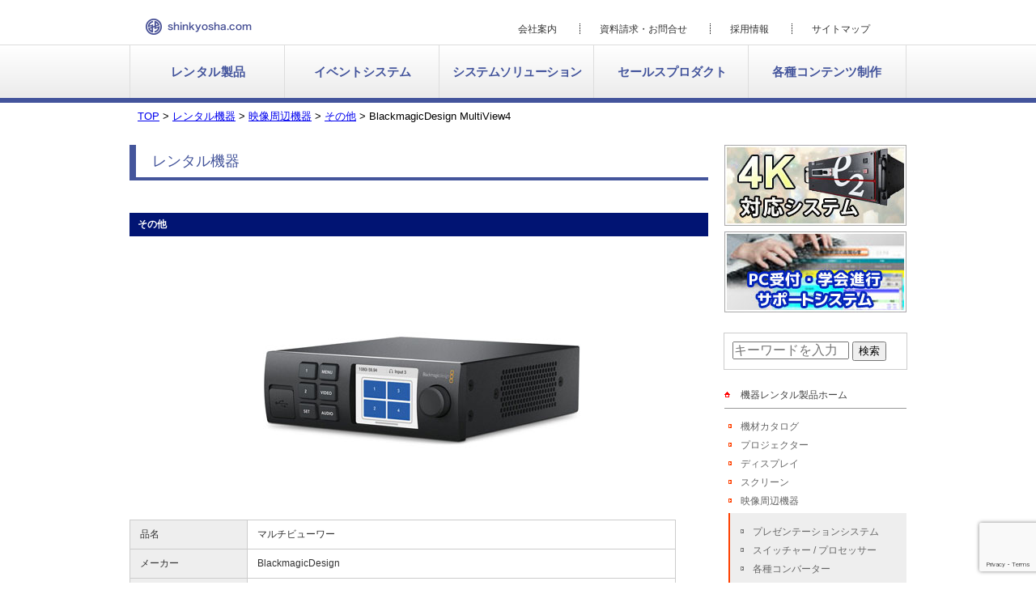

--- FILE ---
content_type: text/html; charset=UTF-8
request_url: http://www.shinkyosha.com/rental/video/blackmagicdesign-multiview4/
body_size: 40791
content:
<!DOCTYPE html>
<html>
<head>
<meta http-equiv="Content-Type" content="text/html; charset=UTF-8">
<meta name="viewport" content="width=device-width,initial-scale=1.0"><link rel="shortcut icon" href="http://www.shinkyosha.com/wp/wp-content/themes/shinkyosha/static/favicon2.ico">
<title>BlackmagicDesign MultiView4 - その他 - 映像周辺機器 - レンタル機器 - 新協社</title>

<!--共通スタイルシート・スクリプト-->
<link rel="stylesheet" href="http://www.shinkyosha.com/wp/wp-content/themes/shinkyosha/static/cssreset-3.17.2.min.css">
<link rel="stylesheet" href="http://www.shinkyosha.com/wp/wp-content/themes/shinkyosha/static/common.css?201802081747">

<script src="http://www.shinkyosha.com/wp/wp-content/themes/shinkyosha/static/jquery-1.11.1.min.js"></script>
<script src="http://www.shinkyosha.com/wp/wp-content/themes/shinkyosha/static/jquery.bxslider/jquery.bxslider.min.js"></script>
<script src="http://www.shinkyosha.com/wp/wp-content/themes/shinkyosha/static/jquery.cookie.js"></script>
<script src="http://www.shinkyosha.com/wp/wp-content/themes/shinkyosha/static/common.js?201802281117"></script>

<!--各ページによる追加スタイルシート・スクリプト等-->



<link rel="stylesheet" href="http://www.shinkyosha.com/wp/wp-content/themes/shinkyosha/static/sub.css?201801301000">
<link rel="stylesheet" href="http://www.shinkyosha.com/wp/wp-content/themes/shinkyosha/static/default.css?201801301000">
<link rel="stylesheet" href="http://www.shinkyosha.com/wp/wp-content/themes/shinkyosha/static/product-detail.css?201801301000">




<!-- responsive(common) -->
<link rel="stylesheet" href="http://www.shinkyosha.com/wp/wp-content/themes/shinkyosha/static/responsive-common.css?201802081747">
<!-- responsive -->
<link rel="stylesheet" type="text/css" href="http://www.shinkyosha.com/wp/wp-content/themes/shinkyosha/static/responsive-product-detail.css?201801301000">


<script src="http://www.shinkyosha.com/wp/wp-content/themes/shinkyosha/static/responsive-common.js?201802081747"></script>


<!--WPによる自動追加部分 ここから-->



<meta name='robots' content='max-image-preview:large' />
<script type="text/javascript">
/* <![CDATA[ */
window._wpemojiSettings = {"baseUrl":"https:\/\/s.w.org\/images\/core\/emoji\/15.0.3\/72x72\/","ext":".png","svgUrl":"https:\/\/s.w.org\/images\/core\/emoji\/15.0.3\/svg\/","svgExt":".svg","source":{"concatemoji":"http:\/\/www.shinkyosha.com\/wp\/wp-includes\/js\/wp-emoji-release.min.js?ver=6.5.7"}};
/*! This file is auto-generated */
!function(i,n){var o,s,e;function c(e){try{var t={supportTests:e,timestamp:(new Date).valueOf()};sessionStorage.setItem(o,JSON.stringify(t))}catch(e){}}function p(e,t,n){e.clearRect(0,0,e.canvas.width,e.canvas.height),e.fillText(t,0,0);var t=new Uint32Array(e.getImageData(0,0,e.canvas.width,e.canvas.height).data),r=(e.clearRect(0,0,e.canvas.width,e.canvas.height),e.fillText(n,0,0),new Uint32Array(e.getImageData(0,0,e.canvas.width,e.canvas.height).data));return t.every(function(e,t){return e===r[t]})}function u(e,t,n){switch(t){case"flag":return n(e,"\ud83c\udff3\ufe0f\u200d\u26a7\ufe0f","\ud83c\udff3\ufe0f\u200b\u26a7\ufe0f")?!1:!n(e,"\ud83c\uddfa\ud83c\uddf3","\ud83c\uddfa\u200b\ud83c\uddf3")&&!n(e,"\ud83c\udff4\udb40\udc67\udb40\udc62\udb40\udc65\udb40\udc6e\udb40\udc67\udb40\udc7f","\ud83c\udff4\u200b\udb40\udc67\u200b\udb40\udc62\u200b\udb40\udc65\u200b\udb40\udc6e\u200b\udb40\udc67\u200b\udb40\udc7f");case"emoji":return!n(e,"\ud83d\udc26\u200d\u2b1b","\ud83d\udc26\u200b\u2b1b")}return!1}function f(e,t,n){var r="undefined"!=typeof WorkerGlobalScope&&self instanceof WorkerGlobalScope?new OffscreenCanvas(300,150):i.createElement("canvas"),a=r.getContext("2d",{willReadFrequently:!0}),o=(a.textBaseline="top",a.font="600 32px Arial",{});return e.forEach(function(e){o[e]=t(a,e,n)}),o}function t(e){var t=i.createElement("script");t.src=e,t.defer=!0,i.head.appendChild(t)}"undefined"!=typeof Promise&&(o="wpEmojiSettingsSupports",s=["flag","emoji"],n.supports={everything:!0,everythingExceptFlag:!0},e=new Promise(function(e){i.addEventListener("DOMContentLoaded",e,{once:!0})}),new Promise(function(t){var n=function(){try{var e=JSON.parse(sessionStorage.getItem(o));if("object"==typeof e&&"number"==typeof e.timestamp&&(new Date).valueOf()<e.timestamp+604800&&"object"==typeof e.supportTests)return e.supportTests}catch(e){}return null}();if(!n){if("undefined"!=typeof Worker&&"undefined"!=typeof OffscreenCanvas&&"undefined"!=typeof URL&&URL.createObjectURL&&"undefined"!=typeof Blob)try{var e="postMessage("+f.toString()+"("+[JSON.stringify(s),u.toString(),p.toString()].join(",")+"));",r=new Blob([e],{type:"text/javascript"}),a=new Worker(URL.createObjectURL(r),{name:"wpTestEmojiSupports"});return void(a.onmessage=function(e){c(n=e.data),a.terminate(),t(n)})}catch(e){}c(n=f(s,u,p))}t(n)}).then(function(e){for(var t in e)n.supports[t]=e[t],n.supports.everything=n.supports.everything&&n.supports[t],"flag"!==t&&(n.supports.everythingExceptFlag=n.supports.everythingExceptFlag&&n.supports[t]);n.supports.everythingExceptFlag=n.supports.everythingExceptFlag&&!n.supports.flag,n.DOMReady=!1,n.readyCallback=function(){n.DOMReady=!0}}).then(function(){return e}).then(function(){var e;n.supports.everything||(n.readyCallback(),(e=n.source||{}).concatemoji?t(e.concatemoji):e.wpemoji&&e.twemoji&&(t(e.twemoji),t(e.wpemoji)))}))}((window,document),window._wpemojiSettings);
/* ]]> */
</script>
<style id='wp-emoji-styles-inline-css' type='text/css'>

	img.wp-smiley, img.emoji {
		display: inline !important;
		border: none !important;
		box-shadow: none !important;
		height: 1em !important;
		width: 1em !important;
		margin: 0 0.07em !important;
		vertical-align: -0.1em !important;
		background: none !important;
		padding: 0 !important;
	}
</style>
<link rel='stylesheet' id='wp-block-library-css' href='http://www.shinkyosha.com/wp/wp-includes/css/dist/block-library/style.min.css?ver=6.5.7' type='text/css' media='all' />
<style id='classic-theme-styles-inline-css' type='text/css'>
/*! This file is auto-generated */
.wp-block-button__link{color:#fff;background-color:#32373c;border-radius:9999px;box-shadow:none;text-decoration:none;padding:calc(.667em + 2px) calc(1.333em + 2px);font-size:1.125em}.wp-block-file__button{background:#32373c;color:#fff;text-decoration:none}
</style>
<style id='global-styles-inline-css' type='text/css'>
body{--wp--preset--color--black: #000000;--wp--preset--color--cyan-bluish-gray: #abb8c3;--wp--preset--color--white: #ffffff;--wp--preset--color--pale-pink: #f78da7;--wp--preset--color--vivid-red: #cf2e2e;--wp--preset--color--luminous-vivid-orange: #ff6900;--wp--preset--color--luminous-vivid-amber: #fcb900;--wp--preset--color--light-green-cyan: #7bdcb5;--wp--preset--color--vivid-green-cyan: #00d084;--wp--preset--color--pale-cyan-blue: #8ed1fc;--wp--preset--color--vivid-cyan-blue: #0693e3;--wp--preset--color--vivid-purple: #9b51e0;--wp--preset--gradient--vivid-cyan-blue-to-vivid-purple: linear-gradient(135deg,rgba(6,147,227,1) 0%,rgb(155,81,224) 100%);--wp--preset--gradient--light-green-cyan-to-vivid-green-cyan: linear-gradient(135deg,rgb(122,220,180) 0%,rgb(0,208,130) 100%);--wp--preset--gradient--luminous-vivid-amber-to-luminous-vivid-orange: linear-gradient(135deg,rgba(252,185,0,1) 0%,rgba(255,105,0,1) 100%);--wp--preset--gradient--luminous-vivid-orange-to-vivid-red: linear-gradient(135deg,rgba(255,105,0,1) 0%,rgb(207,46,46) 100%);--wp--preset--gradient--very-light-gray-to-cyan-bluish-gray: linear-gradient(135deg,rgb(238,238,238) 0%,rgb(169,184,195) 100%);--wp--preset--gradient--cool-to-warm-spectrum: linear-gradient(135deg,rgb(74,234,220) 0%,rgb(151,120,209) 20%,rgb(207,42,186) 40%,rgb(238,44,130) 60%,rgb(251,105,98) 80%,rgb(254,248,76) 100%);--wp--preset--gradient--blush-light-purple: linear-gradient(135deg,rgb(255,206,236) 0%,rgb(152,150,240) 100%);--wp--preset--gradient--blush-bordeaux: linear-gradient(135deg,rgb(254,205,165) 0%,rgb(254,45,45) 50%,rgb(107,0,62) 100%);--wp--preset--gradient--luminous-dusk: linear-gradient(135deg,rgb(255,203,112) 0%,rgb(199,81,192) 50%,rgb(65,88,208) 100%);--wp--preset--gradient--pale-ocean: linear-gradient(135deg,rgb(255,245,203) 0%,rgb(182,227,212) 50%,rgb(51,167,181) 100%);--wp--preset--gradient--electric-grass: linear-gradient(135deg,rgb(202,248,128) 0%,rgb(113,206,126) 100%);--wp--preset--gradient--midnight: linear-gradient(135deg,rgb(2,3,129) 0%,rgb(40,116,252) 100%);--wp--preset--font-size--small: 13px;--wp--preset--font-size--medium: 20px;--wp--preset--font-size--large: 36px;--wp--preset--font-size--x-large: 42px;--wp--preset--spacing--20: 0.44rem;--wp--preset--spacing--30: 0.67rem;--wp--preset--spacing--40: 1rem;--wp--preset--spacing--50: 1.5rem;--wp--preset--spacing--60: 2.25rem;--wp--preset--spacing--70: 3.38rem;--wp--preset--spacing--80: 5.06rem;--wp--preset--shadow--natural: 6px 6px 9px rgba(0, 0, 0, 0.2);--wp--preset--shadow--deep: 12px 12px 50px rgba(0, 0, 0, 0.4);--wp--preset--shadow--sharp: 6px 6px 0px rgba(0, 0, 0, 0.2);--wp--preset--shadow--outlined: 6px 6px 0px -3px rgba(255, 255, 255, 1), 6px 6px rgba(0, 0, 0, 1);--wp--preset--shadow--crisp: 6px 6px 0px rgba(0, 0, 0, 1);}:where(.is-layout-flex){gap: 0.5em;}:where(.is-layout-grid){gap: 0.5em;}body .is-layout-flex{display: flex;}body .is-layout-flex{flex-wrap: wrap;align-items: center;}body .is-layout-flex > *{margin: 0;}body .is-layout-grid{display: grid;}body .is-layout-grid > *{margin: 0;}:where(.wp-block-columns.is-layout-flex){gap: 2em;}:where(.wp-block-columns.is-layout-grid){gap: 2em;}:where(.wp-block-post-template.is-layout-flex){gap: 1.25em;}:where(.wp-block-post-template.is-layout-grid){gap: 1.25em;}.has-black-color{color: var(--wp--preset--color--black) !important;}.has-cyan-bluish-gray-color{color: var(--wp--preset--color--cyan-bluish-gray) !important;}.has-white-color{color: var(--wp--preset--color--white) !important;}.has-pale-pink-color{color: var(--wp--preset--color--pale-pink) !important;}.has-vivid-red-color{color: var(--wp--preset--color--vivid-red) !important;}.has-luminous-vivid-orange-color{color: var(--wp--preset--color--luminous-vivid-orange) !important;}.has-luminous-vivid-amber-color{color: var(--wp--preset--color--luminous-vivid-amber) !important;}.has-light-green-cyan-color{color: var(--wp--preset--color--light-green-cyan) !important;}.has-vivid-green-cyan-color{color: var(--wp--preset--color--vivid-green-cyan) !important;}.has-pale-cyan-blue-color{color: var(--wp--preset--color--pale-cyan-blue) !important;}.has-vivid-cyan-blue-color{color: var(--wp--preset--color--vivid-cyan-blue) !important;}.has-vivid-purple-color{color: var(--wp--preset--color--vivid-purple) !important;}.has-black-background-color{background-color: var(--wp--preset--color--black) !important;}.has-cyan-bluish-gray-background-color{background-color: var(--wp--preset--color--cyan-bluish-gray) !important;}.has-white-background-color{background-color: var(--wp--preset--color--white) !important;}.has-pale-pink-background-color{background-color: var(--wp--preset--color--pale-pink) !important;}.has-vivid-red-background-color{background-color: var(--wp--preset--color--vivid-red) !important;}.has-luminous-vivid-orange-background-color{background-color: var(--wp--preset--color--luminous-vivid-orange) !important;}.has-luminous-vivid-amber-background-color{background-color: var(--wp--preset--color--luminous-vivid-amber) !important;}.has-light-green-cyan-background-color{background-color: var(--wp--preset--color--light-green-cyan) !important;}.has-vivid-green-cyan-background-color{background-color: var(--wp--preset--color--vivid-green-cyan) !important;}.has-pale-cyan-blue-background-color{background-color: var(--wp--preset--color--pale-cyan-blue) !important;}.has-vivid-cyan-blue-background-color{background-color: var(--wp--preset--color--vivid-cyan-blue) !important;}.has-vivid-purple-background-color{background-color: var(--wp--preset--color--vivid-purple) !important;}.has-black-border-color{border-color: var(--wp--preset--color--black) !important;}.has-cyan-bluish-gray-border-color{border-color: var(--wp--preset--color--cyan-bluish-gray) !important;}.has-white-border-color{border-color: var(--wp--preset--color--white) !important;}.has-pale-pink-border-color{border-color: var(--wp--preset--color--pale-pink) !important;}.has-vivid-red-border-color{border-color: var(--wp--preset--color--vivid-red) !important;}.has-luminous-vivid-orange-border-color{border-color: var(--wp--preset--color--luminous-vivid-orange) !important;}.has-luminous-vivid-amber-border-color{border-color: var(--wp--preset--color--luminous-vivid-amber) !important;}.has-light-green-cyan-border-color{border-color: var(--wp--preset--color--light-green-cyan) !important;}.has-vivid-green-cyan-border-color{border-color: var(--wp--preset--color--vivid-green-cyan) !important;}.has-pale-cyan-blue-border-color{border-color: var(--wp--preset--color--pale-cyan-blue) !important;}.has-vivid-cyan-blue-border-color{border-color: var(--wp--preset--color--vivid-cyan-blue) !important;}.has-vivid-purple-border-color{border-color: var(--wp--preset--color--vivid-purple) !important;}.has-vivid-cyan-blue-to-vivid-purple-gradient-background{background: var(--wp--preset--gradient--vivid-cyan-blue-to-vivid-purple) !important;}.has-light-green-cyan-to-vivid-green-cyan-gradient-background{background: var(--wp--preset--gradient--light-green-cyan-to-vivid-green-cyan) !important;}.has-luminous-vivid-amber-to-luminous-vivid-orange-gradient-background{background: var(--wp--preset--gradient--luminous-vivid-amber-to-luminous-vivid-orange) !important;}.has-luminous-vivid-orange-to-vivid-red-gradient-background{background: var(--wp--preset--gradient--luminous-vivid-orange-to-vivid-red) !important;}.has-very-light-gray-to-cyan-bluish-gray-gradient-background{background: var(--wp--preset--gradient--very-light-gray-to-cyan-bluish-gray) !important;}.has-cool-to-warm-spectrum-gradient-background{background: var(--wp--preset--gradient--cool-to-warm-spectrum) !important;}.has-blush-light-purple-gradient-background{background: var(--wp--preset--gradient--blush-light-purple) !important;}.has-blush-bordeaux-gradient-background{background: var(--wp--preset--gradient--blush-bordeaux) !important;}.has-luminous-dusk-gradient-background{background: var(--wp--preset--gradient--luminous-dusk) !important;}.has-pale-ocean-gradient-background{background: var(--wp--preset--gradient--pale-ocean) !important;}.has-electric-grass-gradient-background{background: var(--wp--preset--gradient--electric-grass) !important;}.has-midnight-gradient-background{background: var(--wp--preset--gradient--midnight) !important;}.has-small-font-size{font-size: var(--wp--preset--font-size--small) !important;}.has-medium-font-size{font-size: var(--wp--preset--font-size--medium) !important;}.has-large-font-size{font-size: var(--wp--preset--font-size--large) !important;}.has-x-large-font-size{font-size: var(--wp--preset--font-size--x-large) !important;}
.wp-block-navigation a:where(:not(.wp-element-button)){color: inherit;}
:where(.wp-block-post-template.is-layout-flex){gap: 1.25em;}:where(.wp-block-post-template.is-layout-grid){gap: 1.25em;}
:where(.wp-block-columns.is-layout-flex){gap: 2em;}:where(.wp-block-columns.is-layout-grid){gap: 2em;}
.wp-block-pullquote{font-size: 1.5em;line-height: 1.6;}
</style>
<link rel='stylesheet' id='contact-form-7-css' href='http://www.shinkyosha.com/wp/wp-content/plugins/contact-form-7/includes/css/styles.css?ver=5.9.5' type='text/css' media='all' />
<link rel='stylesheet' id='contact-form-7-confirm-css' href='http://www.shinkyosha.com/wp/wp-content/plugins/contact-form-7-add-confirm/includes/css/styles.css?ver=5.1' type='text/css' media='all' />
<script type="text/javascript" src="http://www.shinkyosha.com/wp/wp-includes/js/jquery/jquery.min.js?ver=3.7.1" id="jquery-core-js"></script>
<script type="text/javascript" src="http://www.shinkyosha.com/wp/wp-includes/js/jquery/jquery-migrate.min.js?ver=3.4.1" id="jquery-migrate-js"></script>
<link rel="https://api.w.org/" href="http://www.shinkyosha.com/wp-json/" /><link rel="alternate" type="application/json" href="http://www.shinkyosha.com/wp-json/wp/v2/posts/36429" /><link rel="EditURI" type="application/rsd+xml" title="RSD" href="http://www.shinkyosha.com/wp/xmlrpc.php?rsd" />
<meta name="generator" content="WordPress 6.5.7" />
<link rel="canonical" href="http://www.shinkyosha.com/rental/video/blackmagicdesign-multiview4/" />
<link rel='shortlink' href='http://www.shinkyosha.com/?p=36429' />
<link rel="alternate" type="application/json+oembed" href="http://www.shinkyosha.com/wp-json/oembed/1.0/embed?url=http%3A%2F%2Fwww.shinkyosha.com%2Frental%2Fvideo%2Fblackmagicdesign-multiview4%2F" />
<link rel="alternate" type="text/xml+oembed" href="http://www.shinkyosha.com/wp-json/oembed/1.0/embed?url=http%3A%2F%2Fwww.shinkyosha.com%2Frental%2Fvideo%2Fblackmagicdesign-multiview4%2F&#038;format=xml" />
    <script type="text/javascript">
    (function(){
            var t = function(){
                window._pt_sp_2 = [];
                _pt_sp_2.push('setAccount,2957c0f6');
                var _protocol = (("https:" == document.location.protocol) ? " https://" : " http://");
                (function() {
                    var atag = document.createElement('script'); atag.type = 'text/javascript'; atag.async = true;
                    atag.src = _protocol + 'js.ptengine.com/pta.js';
                    var stag = document.createElement('script'); stag.type = 'text/javascript'; stag.async = true;
                    stag.src = _protocol + 'js.ptengine.com/pts.js';
                    var s = document.getElementsByTagName('script')[0]; 
                    s.parentNode.insertBefore(atag, s);s.parentNode.insertBefore(stag, s);
                })();
            }
            if(window.attachEvent){
                window.attachEvent("onload",t);
            }else if(window.addEventListener){
                window.addEventListener("load",t,false);
            }else{
                t();
            }
        })();
    </script>
<script type="text/javascript">
	window._se_plugin_version = '8.1.9';
</script>



<!--WPによる自動追加部分 ここまで-->


</head>



<body class="sub wpcf7c-anchor" data-hurl="http://www.shinkyosha.com/">

<a href="" id="smartphone_overlay"></a>

<div id="wrapper">



	<div id="header">



		<header>



			<div class="container">



				<h1 id="sitetitle"><a href="http://www.shinkyosha.com/">新協社</a></h1>



				<h2 id="sitedescription">description.</h2>



				<div id="webmenu">



					<ul>
<li><a href="http://www.shinkyosha.com/company">会社案内</a></li>
<li><a href="http://www.shinkyosha.com/contact">資料請求・お問合せ</a></li>
<li><a href="http://www.shinkyosha.com/recruit/">採用情報</a></li>
<li><a href="http://www.shinkyosha.com/sitemap/">サイトマップ</a></li>
</ul>



				</div>



			</div>



		</header>



	</div>






	<div id="gnav">
	</div>




	<div id="gnav1">
		<ul>
			<li><a href="http://www.shinkyosha.com/category/rental/">レンタル製品</a></li>
			<li><a href="http://www.shinkyosha.com/event-system">イベントシステム</a></li>
			<li><a href="http://www.shinkyosha.com/system-solution">システムソリューション</a></li>
			<li><a href="http://www.shinkyosha.com/sales-product">セールスプロダクト</a></li>
			<li><a href="http://www.shinkyosha.com/production-div">各種コンテンツ制作</a></li>
		</ul>
	</div>









	<div id="content">



		<div id="contenthead">



			<div class="container"> </div>



		</div>



		<div id="contentbody">


			<div class="container">


<!-- ぱんくずナビゲーション -->
<div class="breadcrumbs" style="font-size:small; margin-top: 10px; margin-bottom: 0px; margin-left: 10px; margin-right： 0px">
    <!-- Breadcrumb NavXT 7.3.0 -->
<span property="itemListElement" typeof="ListItem"><a property="item" typeof="WebPage" title="TOPへ移動" href="http://www.shinkyosha.com" class="home"><span property="name">TOP</span></a><meta property="position" content="1"></span> &gt; <span property="itemListElement" typeof="ListItem"><a property="item" typeof="WebPage" title="レンタル機器のカテゴリーアーカイブへ移動" href="http://www.shinkyosha.com/category/rental/" class="taxonomy category"><span property="name">レンタル機器</span></a><meta property="position" content="2"></span> &gt; <span property="itemListElement" typeof="ListItem"><a property="item" typeof="WebPage" title="映像周辺機器のカテゴリーアーカイブへ移動" href="http://www.shinkyosha.com/category/rental/video/" class="taxonomy category"><span property="name">映像周辺機器</span></a><meta property="position" content="3"></span> &gt; <span property="itemListElement" typeof="ListItem"><a property="item" typeof="WebPage" title="その他のカテゴリーアーカイブへ移動" href="http://www.shinkyosha.com/category/rental/video/other-video/" class="taxonomy category"><span property="name">その他</span></a><meta property="position" content="4"></span> &gt; <span property="itemListElement" typeof="ListItem"><span property="name">BlackmagicDesign MultiView4</span><meta property="position" content="5"></span></div>


				<div id="main">


					<main>









<!--ページコンテンツ ここから-->

						<h1>レンタル機器</h1>
						<h2>その他</h2>

<!--アイテム写真 ここから-->
<p class="products-detail-photo">
<img src="http://www.shinkyosha.com/wp/wp-content/uploads/2021/10/BlackmagicDesign-MultiView4.jpg" alt="BlackmagicDesign MultiView4" style="max-width: 675px;">
</p>
<!--アイテム写真 ここまで-->
<!--アイテム情報 ここから-->
<table style="min-width: 300px;">
<tbody>
<tr>
<th style="width: 120px;">品名</th>
<td>マルチビューワー</td>
</tr>
<tr>
<th>メーカー</th>
<td>BlackmagicDesign</td>
</tr>
<tr>
<th>型番</th>
<td>MultiView 4</td>
</tr>
<tr>
<th>仕様1</th>
<td>6G-SDI対応4入力</td>
</tr>
<tr>
<th>仕様2</th>
<td>出力：HD/ULtra HD x1、ループ x4</td>
</tr>
<tr>
<th>レンタル料金(1日)</th>
<td>\5,000 (税込\5,500)<a href="http://www.shinkyosha.com/ryoritsu-a/">【料率A】</a></td>
</tr>
<tr>
<th>詳細</th>
<td>&nbsp;</td>
</tr>
<tr>
<th>外形寸法</th>
<td>W140 mm &times; H44 mm &times; D170 mm</td>
</tr>
<tr>
<th>電源 / 消費電力</th>
<td>AC100-240V / 16W</td>
</tr>
<tr>
<th>重量</th>
<td>580g</td>
</tr>
<tr>
<th>関連資料</th>
<td>
<p>&nbsp;</p>
</td>
</tr>
</tbody>
</table>
<!--アイテム情報 ここまで-->
<!--本文の内容 ここから-->
<!--本文の内容 ここまで-->

<!--	<p>関連するレンタル機器はありません</p>-->
						<!--関連するレンタル機器スライダー ここまで-->
<!--ページコンテンツ ここまで-->







					</main>



				</div>



				<!--サイドバー-->



				<div id="side">



					<aside>



					<!--各コンテンツに応じたサイドメニュー-->









						<div class="widget sidelinklist" id="sidebanner">



<p><a title="4K対応システム" href="http://www.shinkyosha.com/event-system/e2/"><img loading="lazy" decoding="async" class="alignnone size-full wp-image-33087" src="http://www.shinkyosha.com/wp/wp-content/uploads/2020/01/1ad61edfe549ab395427ac56fc414795.jpg" alt="4k対応システム" width="225" height="100" /></a></p><p><a title="PC受付・学会進行サポートシステム" href="http://www.shinkyosha.com/event-system/pc-reg/"><img loading="lazy" decoding="async" class="alignnone size-full wp-image-33084" src="http://www.shinkyosha.com/wp/wp-content/uploads/2015/04/35c8bd4e96ba98fd4b0da29fbeab41f7.jpg" alt="6_PC受付" width="225" height="100" /></a></p>
						</div>














						<div class="widget" id="sideitemsearch">



							<input type="text" value="" name="itemsearchtext" id="itemsearchtext" size="7" style="width: 140px;" placeholder="キーワードを入力">



							<button id="itemsearchsubmit">検索</button>



							<div id="itemsearchresult">



								<p style="text-align: center;"><img src="http://www.shinkyosha.com/wp/wp-content/themes/shinkyosha/static/ajax-loader.gif"></p>



								<!--



										※スクリプトにより以下のフォーマットのhtmlが



										　上記pタグと置き換わり挿入される）



										<ul>



											<li><a href="#">テキストテキストテキストテキストテキスト</a></li>



											<li><a href="#">test</a></li>



										</ul>



								-->



							</div>



						</div>

























						<div class="widget sidelinklist" id="sidemenu">



							<p class="heading"><a href="http://www.shinkyosha.com/category/rental/">機器レンタル製品ホーム</a></p>



						<!--categoryname: -->


<!--catid: 33--><!--catid: 1510--><!--catid: 6-->






							<ul>









								<li>



									<a href="http://www.shinkyosha.com/category/catalog/">機材カタログ</a>









								</li>









								<li>



									<a href="http://www.shinkyosha.com/category/projector/">プロジェクター</a>









								</li>









								<li>



									<a href="http://www.shinkyosha.com/category/display/">ディスプレイ</a>









								</li>









								<li>



									<a href="http://www.shinkyosha.com/category/screen/">スクリーン</a>









								</li>









								<li>



									<a href="http://www.shinkyosha.com/category/video/">映像周辺機器</a>












									<ul>












										<li>



											<a href="http://www.shinkyosha.com/category/video/presentation-system/">プレゼンテーションシステム</a>



										</li>













										<li>



											<a href="http://www.shinkyosha.com/category/video/switcher/">スイッチャー / プロセッサー</a>



										</li>













										<li>



											<a href="http://www.shinkyosha.com/category/video/converter/">各種コンバーター</a>



										</li>













										<li>



											<a href="http://www.shinkyosha.com/category/video/distributor/">分配器</a>



										</li>













										<li>



											<a href="http://www.shinkyosha.com/category/video/transmission/">伝送機器</a>



										</li>













										<li class="active">



											<a href="http://www.shinkyosha.com/category/video/other-video/">その他</a>



										</li>






									</ul>






								</li>









								<li>



									<a href="http://www.shinkyosha.com/category/video-player-recorder/">プレーヤー／レコーダー</a>









								</li>









								<li>



									<a href="http://www.shinkyosha.com/category/camera/">カメラ</a>









								</li>









								<li>



									<a href="http://www.shinkyosha.com/category/sound/">音響</a>









								</li>









								<li>



									<a href="http://www.shinkyosha.com/category/pc-network/">IT機器</a>









								</li>









								<li>



									<a href="http://www.shinkyosha.com/category/meeting/">会議</a>









								</li>









								<li>



									<a href="http://www.shinkyosha.com/category/communication/">コミュニケーション</a>









								</li>









								<li>



									<a href="http://www.shinkyosha.com/category/other/">その他</a>









								</li>






							</ul>



						</div><!--#sidemenu-->











						<div id="sideaboutrental" style="margin: -10px 0 30px;">



							<p>



								<a id="sideaboutrentalbtn" href="http://www.shinkyosha.com/about-rental-omoushikomi">レンタルのお申し込みについて</a>



							</p>



						</div>






















						<div class="widget" id="sidecomp">



							<p class="heading">会社概要</p>



							<p><img src="http://www.shinkyosha.com/wp/wp-content/themes/shinkyosha/static/side-logo.png?201801301000" width="202" height="30" alt="株式会社新協社"></p>



							<p>[本社]<br>



								〒812-0067福岡市東区筥松新町1-11<br>



								TEL:092-612-5541<br>



								FAX:092-612-5540<br>



								[レンタル部]<br>



								〒812-0067福岡市東区筥松新町1-11<br>



								TEL:092-612-5531<br>



								FAX:092-612-5530</p>



							<p style="font-size: 64%; color: #999;">日本映像機器レンタル協会会員<br>



								(財)福岡観光コンベンションビューロー出捐会員<br>



								一般社団法人日本コンベンション協会会員</p>



							<p><a href="http://www.jvra.net/" target="_blank"><img src="http://www.shinkyosha.com/wp/wp-content/themes/shinkyosha/static/side-comp-banner1.png" alt="JVRA"></a><br>



								<a href="http://www.welcome-fukuoka.or.jp/" target="_blank"><img src="http://www.shinkyosha.com/wp/wp-content/themes/shinkyosha/static/side-comp-banner3.png" alt="FCVB"></a>



								<a href="http://jp-cma.org/" target="_blank"><img src="http://www.shinkyosha.com/wp/wp-content/themes/shinkyosha/static/side-comp-banner4.png" alt="JCMA"></a><br>

</p>



						</div>



					</aside>



				</div>



			</div>



		</div>






		<div id="contentfoot">



			<div class="container">



				<div id="contentfootcarousel">



					<ul>
<li><a href="http://www.shinkyosha.com/information/dc77plus_rental/" target="_blank" rel="attachment wp-att-36328"><img loading="lazy" decoding="async" class="alignnone wp-image-36328 size-full" src="http://www.shinkyosha.com/wp/wp-content/uploads/2021/09/1_DC77PLUS.jpg" alt="DC77PLUS" width="225" height="100" /></a></li>
<li><a href="http://www.shinkyosha.com/online_event" target="_blank"><img loading="lazy" decoding="async" class="alignnone wp-image-35524 size-full" src="http://www.shinkyosha.com/wp/wp-content/uploads/2020/07/12a9fcd1eed659413a3876f6842ba673.jpg" alt="ミニバナー" width="225" height="100" /></a></li>
<li><a href="http://www.shinkyosha.com/news/absen-pl3-9pro/" target="_blank"><img loading="lazy" decoding="async" class="alignnone wp-image-34698 size-full" src="http://www.shinkyosha.com/wp/wp-content/uploads/2020/02/7dc6dd06fbe43af2c46b6f9dfed6ed3f.jpg" alt="スライドバナー" width="225" height="100" /></a></li>
<li><a title="4K対応システム" href="http://www.shinkyosha.com/event-system/e2/"><img loading="lazy" decoding="async" class="alignnone size-full wp-image-33087" src="http://www.shinkyosha.com/wp/wp-content/uploads/2020/01/1ad61edfe549ab395427ac56fc414795.jpg" alt="4k対応システム" width="225" height="100" /></a></li>
<li><a title="プロジェクションマッピング" href="http://www.shinkyosha.com/event-system/projection-mapping/"><img decoding="async" src="http://www.shinkyosha.com/wp/wp-content/themes/shinkyosha/static/contentfoot/01.jpg" alt="3Dプロジェクションマッピング" /></a></li>
<li><a title="マルチディスプレイ" href="http://www.shinkyosha.com/event-system/multi-display/"><img decoding="async" src="http://www.shinkyosha.com/wp/wp-content/themes/shinkyosha/static/contentfoot/03.jpg" alt="液晶マルチディスプレイ SAMSUNG UD46C" /></a></li>
<li><a title="HDカメラシステム" href="http://www.shinkyosha.com/event-system/hd-camera-system/"><img decoding="async" src="http://www.shinkyosha.com/wp/wp-content/themes/shinkyosha/static/contentfoot/04.jpg" alt="HD中継・収録システム" /></a></li>
<li><a title="PC受付・学会進行サポートシステム" href="http://www.shinkyosha.com/event-system/pc-reg/"><img loading="lazy" decoding="async" class="alignnone size-full wp-image-33084" src="http://www.shinkyosha.com/wp/wp-content/uploads/2015/04/35c8bd4e96ba98fd4b0da29fbeab41f7.jpg" alt="6_PC受付" width="225" height="100" /></a></li>
</ul>



<!--



					<ul>



						<li><a href=""><img src="http://www.shinkyosha.com/wp/wp-content/themes/shinkyosha/static/contentfoot/01.jpg" alt="3Dプロジェクションマッピング"></a></li>



						<li><a href=""><img src="http://www.shinkyosha.com/wp/wp-content/themes/shinkyosha/static/contentfoot/02.jpg" alt="マルチレイヤーシステム Spyder X20"></a></li>



						<li><a href=""><img src="http://www.shinkyosha.com/wp/wp-content/themes/shinkyosha/static/contentfoot/03.jpg" alt="液晶マルチディスプレイ SAMSUNG UD46C"></a></li>



						<li><a href=""><img src="http://www.shinkyosha.com/wp/wp-content/themes/shinkyosha/static/contentfoot/04.jpg" alt="HD中継・収録システム"></a></li>



						<li><a href=""><img src="http://www.shinkyosha.com/wp/wp-content/themes/shinkyosha/static/contentfoot/05.jpg" alt="50th anniversary 内覧会開催レポート"></a></li>



					</ul>



-->



				</div>



			</div>



		</div>














	</div>



	<div id="footer">



		<footer>



			<div class="container">



				<div id="footermenu">



					<ul>



						<li>会社情報



							<ul>



								<li><a href="http://www.shinkyosha.com/">ホーム</a></li>



								<li><a href="http://www.shinkyosha.com/company/greeting">ご挨拶</a></li>



								<li><a href="http://www.shinkyosha.com/company/about">会社概要</a></li>



								<li><a href="http://www.shinkyosha.com/company/access">アクセス</a></li>



								<li><a href="http://www.shinkyosha.com/contact">資料請求・お問い合わせ</a></li>



								<li><a href="http://www.shinkyosha.com/recruit">採用情報</a></li>



								<li><a href="http://www.shinkyosha.com/privacy">個人情報保護についての<br />基本方針</a></li>



								<li><a href="http://www.shinkyosha.com/sitemap">サイトマップ</a></li>



							</ul>



						</li>



						<li>事業内容



							<ul>



								<li><a href="http://www.shinkyosha.com/rental-div/">レンタル事業</a></li>



								<li><a href="http://www.shinkyosha.com/sales-div/">販売事業</a></li>



								<li><a href="http://www.shinkyosha.com/production-div/">企画・制作事業</a></li>



							</ul>



						</li>



					</ul>



					<ul>



						<li><a href="http://www.shinkyosha.com/category/rental/">レンタル製品</a>



							<ul>



								<li><a href="http://www.shinkyosha.com/category/rental/projector/">プロジェクター</a></li>



								<li><a href="http://www.shinkyosha.com/category/display/">ディスプレイ</a></li>



								<li><a href="http://www.shinkyosha.com/category/screen/">スクリーン</a></li>



								<li><a href="http://www.shinkyosha.com/category/video/">映像周辺機器</a></li>



								<li><a href="http://www.shinkyosha.com/category/video-player-recorder/">プレーヤー/レコーダー</a></li>



								<li><a href="http://www.shinkyosha.com/category/camera/">カメラ</a></li>



								<li><a href="http://www.shinkyosha.com/category/sound/">音響</a></li>



								<li><a href="http://www.shinkyosha.com/category/pc-network/">PC/ネットワーク</a></li>



								<li><a href="http://www.shinkyosha.com/category/meeting/">会議</a></li>



								<li><a href="http://www.shinkyosha.com/category/communication/">コミュニケーション</a></li>



								<li><a href="http://www.shinkyosha.com/category/other/">その他</a></li>



							</ul>



						</li>



					</ul>



					<ul>



						<li><a href="http://www.shinkyosha.com/event-system/">イベントシステム</a>



							<ul>

								
								<li><a href="http://www.shinkyosha.com/online_event/">オンラインイベント・ライブ配信</a></li>



								<li><a href="http://www.shinkyosha.com/event-system/projection-mapping/">プロジェクションマッピング</a></li>



								<li><a href="http://www.shinkyosha.com/event-system/multi-layer-system/">マルチレイヤーシステム</a></li>



								<li><a href="http://www.shinkyosha.com/event-system/multi-display/">マルチディスプレイ</a></li>



								<li><a href="http://www.shinkyosha.com/event-system/hd-camera-system/">HDカメラシステム</a></li>



								<li><a href="http://www.shinkyosha.com/event-system/pc-reg/">PC受付・学会進行サポート<br>システム</a></li>



								<li><a href="http://www.shinkyosha.com/event-system/wifi/">大規模WiFiシステム</a></li>



								<li>デジタル会議マイクシステム</li>




								<li>赤外線デジタル同時通訳<br>システム</li>




								<li>電子カルテビュー</li>



							</ul>



						</li>



					</ul>



					<ul>



						<li><a href="http://www.shinkyosha.com/system-solution/">システムソリューション</a>



							<ul>

<!--

								<li>文教市場、学校関係の<br>お客様</li>



								<li>民間企業のお客様</li>



								<li>官公庁関係のお客様</li>



								<li>ホール、貸会議室関係の<br>お客様</li>



								<li>ホテル、ブライダル関係の<br>お客様</li>



								<li>アミューズメント、<br>映像演出関係のお客様</li>

-->

								<li>文教関係のお客様</li>

								<li>文教、官公庁関係のお客様</li>

								<li>企業、文教、官公庁関係の<br>お客様</li>

								<li>ホテル、企業、官公庁関係の<br>お客様</li>

								<li>ブライダル関係のお客様</li>

								<li>デジタル・サイネージ</li>

								<li>映像音響演出</li>

								<li>保守点検業務、メンテナンス<br>業務</li>

							</ul>



						</li>



					</ul>



					<ul>



						<li><a href="http://www.shinkyosha.com/sales-product/">セールスプロダクト</a>

							<ul>

								<li>学校向け教材教具</li>

								<li>保健・福祉・介護衛生用品</li>

								<li>防犯・防災用品</li>

								<li>弱電機器、通信機器</li>

								<li>教育映像ソフト・視聴覚機器</li>

<!--

								<li>学校教育用教材教具</li>



								<li>保健･福祉･衛生用品</li>



								<li>防犯･防災用品</li>



								<li>弱電機器、通信機器</li>



								<li>保守点検･メンテナンス</li>



								<li>お勧め・新商品のご案内</li>



								<li>キャンペーン</li>

-->


<!--
<li></li>
-->

							</ul>



						</li>



						<li><a href="http://www.shinkyosha.com/production-div/">各種コンテンツ制作</a>



							<ul>



								<li>映像制作</li>



								<li>撮影・編集</li>



								<li>ソフトウェア開発</li>



							</ul>



						</li>



					</ul>



				</div>



			</div>



		</footer>



	</div>



</div>

<a href="#" id="smartphone_menubutton">
	<span class="b1"></span>
	<span class="b2"></span>
	<span class="b3"></span>
</a>

<script type="text/javascript" src="http://www.shinkyosha.com/wp/wp-content/plugins/contact-form-7/includes/swv/js/index.js?ver=5.9.5" id="swv-js"></script>
<script type="text/javascript" id="contact-form-7-js-extra">
/* <![CDATA[ */
var wpcf7 = {"api":{"root":"http:\/\/www.shinkyosha.com\/wp-json\/","namespace":"contact-form-7\/v1"}};
/* ]]> */
</script>
<script type="text/javascript" src="http://www.shinkyosha.com/wp/wp-content/plugins/contact-form-7/includes/js/index.js?ver=5.9.5" id="contact-form-7-js"></script>
<script type="text/javascript" src="http://www.shinkyosha.com/wp/wp-includes/js/jquery/jquery.form.min.js?ver=4.3.0" id="jquery-form-js"></script>
<script type="text/javascript" src="http://www.shinkyosha.com/wp/wp-content/plugins/contact-form-7-add-confirm/includes/js/scripts.js?ver=5.1" id="contact-form-7-confirm-js"></script>
<script type="text/javascript" src="https://www.google.com/recaptcha/api.js?render=6Lf6_UQsAAAAAPRool55i897VxPg7USMuq542F5-&amp;ver=3.0" id="google-recaptcha-js"></script>
<script type="text/javascript" src="http://www.shinkyosha.com/wp/wp-includes/js/dist/vendor/wp-polyfill-inert.min.js?ver=3.1.2" id="wp-polyfill-inert-js"></script>
<script type="text/javascript" src="http://www.shinkyosha.com/wp/wp-includes/js/dist/vendor/regenerator-runtime.min.js?ver=0.14.0" id="regenerator-runtime-js"></script>
<script type="text/javascript" src="http://www.shinkyosha.com/wp/wp-includes/js/dist/vendor/wp-polyfill.min.js?ver=3.15.0" id="wp-polyfill-js"></script>
<script type="text/javascript" id="wpcf7-recaptcha-js-extra">
/* <![CDATA[ */
var wpcf7_recaptcha = {"sitekey":"6Lf6_UQsAAAAAPRool55i897VxPg7USMuq542F5-","actions":{"homepage":"homepage","contactform":"contactform"}};
/* ]]> */
</script>
<script type="text/javascript" src="http://www.shinkyosha.com/wp/wp-content/plugins/contact-form-7/modules/recaptcha/index.js?ver=5.9.5" id="wpcf7-recaptcha-js"></script>



</body>



</html>

--- FILE ---
content_type: text/html; charset=utf-8
request_url: https://www.google.com/recaptcha/api2/anchor?ar=1&k=6Lf6_UQsAAAAAPRool55i897VxPg7USMuq542F5-&co=aHR0cDovL3d3dy5zaGlua3lvc2hhLmNvbTo4MA..&hl=en&v=PoyoqOPhxBO7pBk68S4YbpHZ&size=invisible&anchor-ms=20000&execute-ms=30000&cb=azymfzkyg73n
body_size: 48794
content:
<!DOCTYPE HTML><html dir="ltr" lang="en"><head><meta http-equiv="Content-Type" content="text/html; charset=UTF-8">
<meta http-equiv="X-UA-Compatible" content="IE=edge">
<title>reCAPTCHA</title>
<style type="text/css">
/* cyrillic-ext */
@font-face {
  font-family: 'Roboto';
  font-style: normal;
  font-weight: 400;
  font-stretch: 100%;
  src: url(//fonts.gstatic.com/s/roboto/v48/KFO7CnqEu92Fr1ME7kSn66aGLdTylUAMa3GUBHMdazTgWw.woff2) format('woff2');
  unicode-range: U+0460-052F, U+1C80-1C8A, U+20B4, U+2DE0-2DFF, U+A640-A69F, U+FE2E-FE2F;
}
/* cyrillic */
@font-face {
  font-family: 'Roboto';
  font-style: normal;
  font-weight: 400;
  font-stretch: 100%;
  src: url(//fonts.gstatic.com/s/roboto/v48/KFO7CnqEu92Fr1ME7kSn66aGLdTylUAMa3iUBHMdazTgWw.woff2) format('woff2');
  unicode-range: U+0301, U+0400-045F, U+0490-0491, U+04B0-04B1, U+2116;
}
/* greek-ext */
@font-face {
  font-family: 'Roboto';
  font-style: normal;
  font-weight: 400;
  font-stretch: 100%;
  src: url(//fonts.gstatic.com/s/roboto/v48/KFO7CnqEu92Fr1ME7kSn66aGLdTylUAMa3CUBHMdazTgWw.woff2) format('woff2');
  unicode-range: U+1F00-1FFF;
}
/* greek */
@font-face {
  font-family: 'Roboto';
  font-style: normal;
  font-weight: 400;
  font-stretch: 100%;
  src: url(//fonts.gstatic.com/s/roboto/v48/KFO7CnqEu92Fr1ME7kSn66aGLdTylUAMa3-UBHMdazTgWw.woff2) format('woff2');
  unicode-range: U+0370-0377, U+037A-037F, U+0384-038A, U+038C, U+038E-03A1, U+03A3-03FF;
}
/* math */
@font-face {
  font-family: 'Roboto';
  font-style: normal;
  font-weight: 400;
  font-stretch: 100%;
  src: url(//fonts.gstatic.com/s/roboto/v48/KFO7CnqEu92Fr1ME7kSn66aGLdTylUAMawCUBHMdazTgWw.woff2) format('woff2');
  unicode-range: U+0302-0303, U+0305, U+0307-0308, U+0310, U+0312, U+0315, U+031A, U+0326-0327, U+032C, U+032F-0330, U+0332-0333, U+0338, U+033A, U+0346, U+034D, U+0391-03A1, U+03A3-03A9, U+03B1-03C9, U+03D1, U+03D5-03D6, U+03F0-03F1, U+03F4-03F5, U+2016-2017, U+2034-2038, U+203C, U+2040, U+2043, U+2047, U+2050, U+2057, U+205F, U+2070-2071, U+2074-208E, U+2090-209C, U+20D0-20DC, U+20E1, U+20E5-20EF, U+2100-2112, U+2114-2115, U+2117-2121, U+2123-214F, U+2190, U+2192, U+2194-21AE, U+21B0-21E5, U+21F1-21F2, U+21F4-2211, U+2213-2214, U+2216-22FF, U+2308-230B, U+2310, U+2319, U+231C-2321, U+2336-237A, U+237C, U+2395, U+239B-23B7, U+23D0, U+23DC-23E1, U+2474-2475, U+25AF, U+25B3, U+25B7, U+25BD, U+25C1, U+25CA, U+25CC, U+25FB, U+266D-266F, U+27C0-27FF, U+2900-2AFF, U+2B0E-2B11, U+2B30-2B4C, U+2BFE, U+3030, U+FF5B, U+FF5D, U+1D400-1D7FF, U+1EE00-1EEFF;
}
/* symbols */
@font-face {
  font-family: 'Roboto';
  font-style: normal;
  font-weight: 400;
  font-stretch: 100%;
  src: url(//fonts.gstatic.com/s/roboto/v48/KFO7CnqEu92Fr1ME7kSn66aGLdTylUAMaxKUBHMdazTgWw.woff2) format('woff2');
  unicode-range: U+0001-000C, U+000E-001F, U+007F-009F, U+20DD-20E0, U+20E2-20E4, U+2150-218F, U+2190, U+2192, U+2194-2199, U+21AF, U+21E6-21F0, U+21F3, U+2218-2219, U+2299, U+22C4-22C6, U+2300-243F, U+2440-244A, U+2460-24FF, U+25A0-27BF, U+2800-28FF, U+2921-2922, U+2981, U+29BF, U+29EB, U+2B00-2BFF, U+4DC0-4DFF, U+FFF9-FFFB, U+10140-1018E, U+10190-1019C, U+101A0, U+101D0-101FD, U+102E0-102FB, U+10E60-10E7E, U+1D2C0-1D2D3, U+1D2E0-1D37F, U+1F000-1F0FF, U+1F100-1F1AD, U+1F1E6-1F1FF, U+1F30D-1F30F, U+1F315, U+1F31C, U+1F31E, U+1F320-1F32C, U+1F336, U+1F378, U+1F37D, U+1F382, U+1F393-1F39F, U+1F3A7-1F3A8, U+1F3AC-1F3AF, U+1F3C2, U+1F3C4-1F3C6, U+1F3CA-1F3CE, U+1F3D4-1F3E0, U+1F3ED, U+1F3F1-1F3F3, U+1F3F5-1F3F7, U+1F408, U+1F415, U+1F41F, U+1F426, U+1F43F, U+1F441-1F442, U+1F444, U+1F446-1F449, U+1F44C-1F44E, U+1F453, U+1F46A, U+1F47D, U+1F4A3, U+1F4B0, U+1F4B3, U+1F4B9, U+1F4BB, U+1F4BF, U+1F4C8-1F4CB, U+1F4D6, U+1F4DA, U+1F4DF, U+1F4E3-1F4E6, U+1F4EA-1F4ED, U+1F4F7, U+1F4F9-1F4FB, U+1F4FD-1F4FE, U+1F503, U+1F507-1F50B, U+1F50D, U+1F512-1F513, U+1F53E-1F54A, U+1F54F-1F5FA, U+1F610, U+1F650-1F67F, U+1F687, U+1F68D, U+1F691, U+1F694, U+1F698, U+1F6AD, U+1F6B2, U+1F6B9-1F6BA, U+1F6BC, U+1F6C6-1F6CF, U+1F6D3-1F6D7, U+1F6E0-1F6EA, U+1F6F0-1F6F3, U+1F6F7-1F6FC, U+1F700-1F7FF, U+1F800-1F80B, U+1F810-1F847, U+1F850-1F859, U+1F860-1F887, U+1F890-1F8AD, U+1F8B0-1F8BB, U+1F8C0-1F8C1, U+1F900-1F90B, U+1F93B, U+1F946, U+1F984, U+1F996, U+1F9E9, U+1FA00-1FA6F, U+1FA70-1FA7C, U+1FA80-1FA89, U+1FA8F-1FAC6, U+1FACE-1FADC, U+1FADF-1FAE9, U+1FAF0-1FAF8, U+1FB00-1FBFF;
}
/* vietnamese */
@font-face {
  font-family: 'Roboto';
  font-style: normal;
  font-weight: 400;
  font-stretch: 100%;
  src: url(//fonts.gstatic.com/s/roboto/v48/KFO7CnqEu92Fr1ME7kSn66aGLdTylUAMa3OUBHMdazTgWw.woff2) format('woff2');
  unicode-range: U+0102-0103, U+0110-0111, U+0128-0129, U+0168-0169, U+01A0-01A1, U+01AF-01B0, U+0300-0301, U+0303-0304, U+0308-0309, U+0323, U+0329, U+1EA0-1EF9, U+20AB;
}
/* latin-ext */
@font-face {
  font-family: 'Roboto';
  font-style: normal;
  font-weight: 400;
  font-stretch: 100%;
  src: url(//fonts.gstatic.com/s/roboto/v48/KFO7CnqEu92Fr1ME7kSn66aGLdTylUAMa3KUBHMdazTgWw.woff2) format('woff2');
  unicode-range: U+0100-02BA, U+02BD-02C5, U+02C7-02CC, U+02CE-02D7, U+02DD-02FF, U+0304, U+0308, U+0329, U+1D00-1DBF, U+1E00-1E9F, U+1EF2-1EFF, U+2020, U+20A0-20AB, U+20AD-20C0, U+2113, U+2C60-2C7F, U+A720-A7FF;
}
/* latin */
@font-face {
  font-family: 'Roboto';
  font-style: normal;
  font-weight: 400;
  font-stretch: 100%;
  src: url(//fonts.gstatic.com/s/roboto/v48/KFO7CnqEu92Fr1ME7kSn66aGLdTylUAMa3yUBHMdazQ.woff2) format('woff2');
  unicode-range: U+0000-00FF, U+0131, U+0152-0153, U+02BB-02BC, U+02C6, U+02DA, U+02DC, U+0304, U+0308, U+0329, U+2000-206F, U+20AC, U+2122, U+2191, U+2193, U+2212, U+2215, U+FEFF, U+FFFD;
}
/* cyrillic-ext */
@font-face {
  font-family: 'Roboto';
  font-style: normal;
  font-weight: 500;
  font-stretch: 100%;
  src: url(//fonts.gstatic.com/s/roboto/v48/KFO7CnqEu92Fr1ME7kSn66aGLdTylUAMa3GUBHMdazTgWw.woff2) format('woff2');
  unicode-range: U+0460-052F, U+1C80-1C8A, U+20B4, U+2DE0-2DFF, U+A640-A69F, U+FE2E-FE2F;
}
/* cyrillic */
@font-face {
  font-family: 'Roboto';
  font-style: normal;
  font-weight: 500;
  font-stretch: 100%;
  src: url(//fonts.gstatic.com/s/roboto/v48/KFO7CnqEu92Fr1ME7kSn66aGLdTylUAMa3iUBHMdazTgWw.woff2) format('woff2');
  unicode-range: U+0301, U+0400-045F, U+0490-0491, U+04B0-04B1, U+2116;
}
/* greek-ext */
@font-face {
  font-family: 'Roboto';
  font-style: normal;
  font-weight: 500;
  font-stretch: 100%;
  src: url(//fonts.gstatic.com/s/roboto/v48/KFO7CnqEu92Fr1ME7kSn66aGLdTylUAMa3CUBHMdazTgWw.woff2) format('woff2');
  unicode-range: U+1F00-1FFF;
}
/* greek */
@font-face {
  font-family: 'Roboto';
  font-style: normal;
  font-weight: 500;
  font-stretch: 100%;
  src: url(//fonts.gstatic.com/s/roboto/v48/KFO7CnqEu92Fr1ME7kSn66aGLdTylUAMa3-UBHMdazTgWw.woff2) format('woff2');
  unicode-range: U+0370-0377, U+037A-037F, U+0384-038A, U+038C, U+038E-03A1, U+03A3-03FF;
}
/* math */
@font-face {
  font-family: 'Roboto';
  font-style: normal;
  font-weight: 500;
  font-stretch: 100%;
  src: url(//fonts.gstatic.com/s/roboto/v48/KFO7CnqEu92Fr1ME7kSn66aGLdTylUAMawCUBHMdazTgWw.woff2) format('woff2');
  unicode-range: U+0302-0303, U+0305, U+0307-0308, U+0310, U+0312, U+0315, U+031A, U+0326-0327, U+032C, U+032F-0330, U+0332-0333, U+0338, U+033A, U+0346, U+034D, U+0391-03A1, U+03A3-03A9, U+03B1-03C9, U+03D1, U+03D5-03D6, U+03F0-03F1, U+03F4-03F5, U+2016-2017, U+2034-2038, U+203C, U+2040, U+2043, U+2047, U+2050, U+2057, U+205F, U+2070-2071, U+2074-208E, U+2090-209C, U+20D0-20DC, U+20E1, U+20E5-20EF, U+2100-2112, U+2114-2115, U+2117-2121, U+2123-214F, U+2190, U+2192, U+2194-21AE, U+21B0-21E5, U+21F1-21F2, U+21F4-2211, U+2213-2214, U+2216-22FF, U+2308-230B, U+2310, U+2319, U+231C-2321, U+2336-237A, U+237C, U+2395, U+239B-23B7, U+23D0, U+23DC-23E1, U+2474-2475, U+25AF, U+25B3, U+25B7, U+25BD, U+25C1, U+25CA, U+25CC, U+25FB, U+266D-266F, U+27C0-27FF, U+2900-2AFF, U+2B0E-2B11, U+2B30-2B4C, U+2BFE, U+3030, U+FF5B, U+FF5D, U+1D400-1D7FF, U+1EE00-1EEFF;
}
/* symbols */
@font-face {
  font-family: 'Roboto';
  font-style: normal;
  font-weight: 500;
  font-stretch: 100%;
  src: url(//fonts.gstatic.com/s/roboto/v48/KFO7CnqEu92Fr1ME7kSn66aGLdTylUAMaxKUBHMdazTgWw.woff2) format('woff2');
  unicode-range: U+0001-000C, U+000E-001F, U+007F-009F, U+20DD-20E0, U+20E2-20E4, U+2150-218F, U+2190, U+2192, U+2194-2199, U+21AF, U+21E6-21F0, U+21F3, U+2218-2219, U+2299, U+22C4-22C6, U+2300-243F, U+2440-244A, U+2460-24FF, U+25A0-27BF, U+2800-28FF, U+2921-2922, U+2981, U+29BF, U+29EB, U+2B00-2BFF, U+4DC0-4DFF, U+FFF9-FFFB, U+10140-1018E, U+10190-1019C, U+101A0, U+101D0-101FD, U+102E0-102FB, U+10E60-10E7E, U+1D2C0-1D2D3, U+1D2E0-1D37F, U+1F000-1F0FF, U+1F100-1F1AD, U+1F1E6-1F1FF, U+1F30D-1F30F, U+1F315, U+1F31C, U+1F31E, U+1F320-1F32C, U+1F336, U+1F378, U+1F37D, U+1F382, U+1F393-1F39F, U+1F3A7-1F3A8, U+1F3AC-1F3AF, U+1F3C2, U+1F3C4-1F3C6, U+1F3CA-1F3CE, U+1F3D4-1F3E0, U+1F3ED, U+1F3F1-1F3F3, U+1F3F5-1F3F7, U+1F408, U+1F415, U+1F41F, U+1F426, U+1F43F, U+1F441-1F442, U+1F444, U+1F446-1F449, U+1F44C-1F44E, U+1F453, U+1F46A, U+1F47D, U+1F4A3, U+1F4B0, U+1F4B3, U+1F4B9, U+1F4BB, U+1F4BF, U+1F4C8-1F4CB, U+1F4D6, U+1F4DA, U+1F4DF, U+1F4E3-1F4E6, U+1F4EA-1F4ED, U+1F4F7, U+1F4F9-1F4FB, U+1F4FD-1F4FE, U+1F503, U+1F507-1F50B, U+1F50D, U+1F512-1F513, U+1F53E-1F54A, U+1F54F-1F5FA, U+1F610, U+1F650-1F67F, U+1F687, U+1F68D, U+1F691, U+1F694, U+1F698, U+1F6AD, U+1F6B2, U+1F6B9-1F6BA, U+1F6BC, U+1F6C6-1F6CF, U+1F6D3-1F6D7, U+1F6E0-1F6EA, U+1F6F0-1F6F3, U+1F6F7-1F6FC, U+1F700-1F7FF, U+1F800-1F80B, U+1F810-1F847, U+1F850-1F859, U+1F860-1F887, U+1F890-1F8AD, U+1F8B0-1F8BB, U+1F8C0-1F8C1, U+1F900-1F90B, U+1F93B, U+1F946, U+1F984, U+1F996, U+1F9E9, U+1FA00-1FA6F, U+1FA70-1FA7C, U+1FA80-1FA89, U+1FA8F-1FAC6, U+1FACE-1FADC, U+1FADF-1FAE9, U+1FAF0-1FAF8, U+1FB00-1FBFF;
}
/* vietnamese */
@font-face {
  font-family: 'Roboto';
  font-style: normal;
  font-weight: 500;
  font-stretch: 100%;
  src: url(//fonts.gstatic.com/s/roboto/v48/KFO7CnqEu92Fr1ME7kSn66aGLdTylUAMa3OUBHMdazTgWw.woff2) format('woff2');
  unicode-range: U+0102-0103, U+0110-0111, U+0128-0129, U+0168-0169, U+01A0-01A1, U+01AF-01B0, U+0300-0301, U+0303-0304, U+0308-0309, U+0323, U+0329, U+1EA0-1EF9, U+20AB;
}
/* latin-ext */
@font-face {
  font-family: 'Roboto';
  font-style: normal;
  font-weight: 500;
  font-stretch: 100%;
  src: url(//fonts.gstatic.com/s/roboto/v48/KFO7CnqEu92Fr1ME7kSn66aGLdTylUAMa3KUBHMdazTgWw.woff2) format('woff2');
  unicode-range: U+0100-02BA, U+02BD-02C5, U+02C7-02CC, U+02CE-02D7, U+02DD-02FF, U+0304, U+0308, U+0329, U+1D00-1DBF, U+1E00-1E9F, U+1EF2-1EFF, U+2020, U+20A0-20AB, U+20AD-20C0, U+2113, U+2C60-2C7F, U+A720-A7FF;
}
/* latin */
@font-face {
  font-family: 'Roboto';
  font-style: normal;
  font-weight: 500;
  font-stretch: 100%;
  src: url(//fonts.gstatic.com/s/roboto/v48/KFO7CnqEu92Fr1ME7kSn66aGLdTylUAMa3yUBHMdazQ.woff2) format('woff2');
  unicode-range: U+0000-00FF, U+0131, U+0152-0153, U+02BB-02BC, U+02C6, U+02DA, U+02DC, U+0304, U+0308, U+0329, U+2000-206F, U+20AC, U+2122, U+2191, U+2193, U+2212, U+2215, U+FEFF, U+FFFD;
}
/* cyrillic-ext */
@font-face {
  font-family: 'Roboto';
  font-style: normal;
  font-weight: 900;
  font-stretch: 100%;
  src: url(//fonts.gstatic.com/s/roboto/v48/KFO7CnqEu92Fr1ME7kSn66aGLdTylUAMa3GUBHMdazTgWw.woff2) format('woff2');
  unicode-range: U+0460-052F, U+1C80-1C8A, U+20B4, U+2DE0-2DFF, U+A640-A69F, U+FE2E-FE2F;
}
/* cyrillic */
@font-face {
  font-family: 'Roboto';
  font-style: normal;
  font-weight: 900;
  font-stretch: 100%;
  src: url(//fonts.gstatic.com/s/roboto/v48/KFO7CnqEu92Fr1ME7kSn66aGLdTylUAMa3iUBHMdazTgWw.woff2) format('woff2');
  unicode-range: U+0301, U+0400-045F, U+0490-0491, U+04B0-04B1, U+2116;
}
/* greek-ext */
@font-face {
  font-family: 'Roboto';
  font-style: normal;
  font-weight: 900;
  font-stretch: 100%;
  src: url(//fonts.gstatic.com/s/roboto/v48/KFO7CnqEu92Fr1ME7kSn66aGLdTylUAMa3CUBHMdazTgWw.woff2) format('woff2');
  unicode-range: U+1F00-1FFF;
}
/* greek */
@font-face {
  font-family: 'Roboto';
  font-style: normal;
  font-weight: 900;
  font-stretch: 100%;
  src: url(//fonts.gstatic.com/s/roboto/v48/KFO7CnqEu92Fr1ME7kSn66aGLdTylUAMa3-UBHMdazTgWw.woff2) format('woff2');
  unicode-range: U+0370-0377, U+037A-037F, U+0384-038A, U+038C, U+038E-03A1, U+03A3-03FF;
}
/* math */
@font-face {
  font-family: 'Roboto';
  font-style: normal;
  font-weight: 900;
  font-stretch: 100%;
  src: url(//fonts.gstatic.com/s/roboto/v48/KFO7CnqEu92Fr1ME7kSn66aGLdTylUAMawCUBHMdazTgWw.woff2) format('woff2');
  unicode-range: U+0302-0303, U+0305, U+0307-0308, U+0310, U+0312, U+0315, U+031A, U+0326-0327, U+032C, U+032F-0330, U+0332-0333, U+0338, U+033A, U+0346, U+034D, U+0391-03A1, U+03A3-03A9, U+03B1-03C9, U+03D1, U+03D5-03D6, U+03F0-03F1, U+03F4-03F5, U+2016-2017, U+2034-2038, U+203C, U+2040, U+2043, U+2047, U+2050, U+2057, U+205F, U+2070-2071, U+2074-208E, U+2090-209C, U+20D0-20DC, U+20E1, U+20E5-20EF, U+2100-2112, U+2114-2115, U+2117-2121, U+2123-214F, U+2190, U+2192, U+2194-21AE, U+21B0-21E5, U+21F1-21F2, U+21F4-2211, U+2213-2214, U+2216-22FF, U+2308-230B, U+2310, U+2319, U+231C-2321, U+2336-237A, U+237C, U+2395, U+239B-23B7, U+23D0, U+23DC-23E1, U+2474-2475, U+25AF, U+25B3, U+25B7, U+25BD, U+25C1, U+25CA, U+25CC, U+25FB, U+266D-266F, U+27C0-27FF, U+2900-2AFF, U+2B0E-2B11, U+2B30-2B4C, U+2BFE, U+3030, U+FF5B, U+FF5D, U+1D400-1D7FF, U+1EE00-1EEFF;
}
/* symbols */
@font-face {
  font-family: 'Roboto';
  font-style: normal;
  font-weight: 900;
  font-stretch: 100%;
  src: url(//fonts.gstatic.com/s/roboto/v48/KFO7CnqEu92Fr1ME7kSn66aGLdTylUAMaxKUBHMdazTgWw.woff2) format('woff2');
  unicode-range: U+0001-000C, U+000E-001F, U+007F-009F, U+20DD-20E0, U+20E2-20E4, U+2150-218F, U+2190, U+2192, U+2194-2199, U+21AF, U+21E6-21F0, U+21F3, U+2218-2219, U+2299, U+22C4-22C6, U+2300-243F, U+2440-244A, U+2460-24FF, U+25A0-27BF, U+2800-28FF, U+2921-2922, U+2981, U+29BF, U+29EB, U+2B00-2BFF, U+4DC0-4DFF, U+FFF9-FFFB, U+10140-1018E, U+10190-1019C, U+101A0, U+101D0-101FD, U+102E0-102FB, U+10E60-10E7E, U+1D2C0-1D2D3, U+1D2E0-1D37F, U+1F000-1F0FF, U+1F100-1F1AD, U+1F1E6-1F1FF, U+1F30D-1F30F, U+1F315, U+1F31C, U+1F31E, U+1F320-1F32C, U+1F336, U+1F378, U+1F37D, U+1F382, U+1F393-1F39F, U+1F3A7-1F3A8, U+1F3AC-1F3AF, U+1F3C2, U+1F3C4-1F3C6, U+1F3CA-1F3CE, U+1F3D4-1F3E0, U+1F3ED, U+1F3F1-1F3F3, U+1F3F5-1F3F7, U+1F408, U+1F415, U+1F41F, U+1F426, U+1F43F, U+1F441-1F442, U+1F444, U+1F446-1F449, U+1F44C-1F44E, U+1F453, U+1F46A, U+1F47D, U+1F4A3, U+1F4B0, U+1F4B3, U+1F4B9, U+1F4BB, U+1F4BF, U+1F4C8-1F4CB, U+1F4D6, U+1F4DA, U+1F4DF, U+1F4E3-1F4E6, U+1F4EA-1F4ED, U+1F4F7, U+1F4F9-1F4FB, U+1F4FD-1F4FE, U+1F503, U+1F507-1F50B, U+1F50D, U+1F512-1F513, U+1F53E-1F54A, U+1F54F-1F5FA, U+1F610, U+1F650-1F67F, U+1F687, U+1F68D, U+1F691, U+1F694, U+1F698, U+1F6AD, U+1F6B2, U+1F6B9-1F6BA, U+1F6BC, U+1F6C6-1F6CF, U+1F6D3-1F6D7, U+1F6E0-1F6EA, U+1F6F0-1F6F3, U+1F6F7-1F6FC, U+1F700-1F7FF, U+1F800-1F80B, U+1F810-1F847, U+1F850-1F859, U+1F860-1F887, U+1F890-1F8AD, U+1F8B0-1F8BB, U+1F8C0-1F8C1, U+1F900-1F90B, U+1F93B, U+1F946, U+1F984, U+1F996, U+1F9E9, U+1FA00-1FA6F, U+1FA70-1FA7C, U+1FA80-1FA89, U+1FA8F-1FAC6, U+1FACE-1FADC, U+1FADF-1FAE9, U+1FAF0-1FAF8, U+1FB00-1FBFF;
}
/* vietnamese */
@font-face {
  font-family: 'Roboto';
  font-style: normal;
  font-weight: 900;
  font-stretch: 100%;
  src: url(//fonts.gstatic.com/s/roboto/v48/KFO7CnqEu92Fr1ME7kSn66aGLdTylUAMa3OUBHMdazTgWw.woff2) format('woff2');
  unicode-range: U+0102-0103, U+0110-0111, U+0128-0129, U+0168-0169, U+01A0-01A1, U+01AF-01B0, U+0300-0301, U+0303-0304, U+0308-0309, U+0323, U+0329, U+1EA0-1EF9, U+20AB;
}
/* latin-ext */
@font-face {
  font-family: 'Roboto';
  font-style: normal;
  font-weight: 900;
  font-stretch: 100%;
  src: url(//fonts.gstatic.com/s/roboto/v48/KFO7CnqEu92Fr1ME7kSn66aGLdTylUAMa3KUBHMdazTgWw.woff2) format('woff2');
  unicode-range: U+0100-02BA, U+02BD-02C5, U+02C7-02CC, U+02CE-02D7, U+02DD-02FF, U+0304, U+0308, U+0329, U+1D00-1DBF, U+1E00-1E9F, U+1EF2-1EFF, U+2020, U+20A0-20AB, U+20AD-20C0, U+2113, U+2C60-2C7F, U+A720-A7FF;
}
/* latin */
@font-face {
  font-family: 'Roboto';
  font-style: normal;
  font-weight: 900;
  font-stretch: 100%;
  src: url(//fonts.gstatic.com/s/roboto/v48/KFO7CnqEu92Fr1ME7kSn66aGLdTylUAMa3yUBHMdazQ.woff2) format('woff2');
  unicode-range: U+0000-00FF, U+0131, U+0152-0153, U+02BB-02BC, U+02C6, U+02DA, U+02DC, U+0304, U+0308, U+0329, U+2000-206F, U+20AC, U+2122, U+2191, U+2193, U+2212, U+2215, U+FEFF, U+FFFD;
}

</style>
<link rel="stylesheet" type="text/css" href="https://www.gstatic.com/recaptcha/releases/PoyoqOPhxBO7pBk68S4YbpHZ/styles__ltr.css">
<script nonce="IzYjz4nwULnpSeaO0snlFw" type="text/javascript">window['__recaptcha_api'] = 'https://www.google.com/recaptcha/api2/';</script>
<script type="text/javascript" src="https://www.gstatic.com/recaptcha/releases/PoyoqOPhxBO7pBk68S4YbpHZ/recaptcha__en.js" nonce="IzYjz4nwULnpSeaO0snlFw">
      
    </script></head>
<body><div id="rc-anchor-alert" class="rc-anchor-alert"></div>
<input type="hidden" id="recaptcha-token" value="[base64]">
<script type="text/javascript" nonce="IzYjz4nwULnpSeaO0snlFw">
      recaptcha.anchor.Main.init("[\x22ainput\x22,[\x22bgdata\x22,\x22\x22,\[base64]/[base64]/[base64]/[base64]/[base64]/[base64]/[base64]/[base64]/[base64]/[base64]\\u003d\x22,\[base64]\\u003d\\u003d\x22,\x22w4zCisOgbMOlHQPDr2hwwo/CssKdc2RWw47ConYHw7PCuEbDp8KwwqoJKcKFwrBYT8ORPAnDowJ0woVAw5gFwrHCggTDksKtKF/[base64]/[base64]/YsO8ZC9kfcKmw6olwo9Uw73Dm0o+wobDklRFd3cULMKxDiI0CFTDgFxMXypoJCctZCXDlRDDmxHCjAzCtMKgOyPDoj3Do05Rw5HDkQg2woc/w7LDgGnDo2hfSkPCl0QQwoTDp3TDpcOWTGDDvWRJwoxiOWPCnsKuw75vw5vCvAYLLhsZwowZT8OdPH3CqsOmw7ENaMKQIsKDw4sOwr9swrlOw5TClsKdXh/CjwDCs8OoWsKCw68iw5LCjMOVw7jDthbClXjDriM+PMKWwqo1wqcRw5NSWMOTR8OowqzDtcOvUjPCrUHDm8OBw6DCtnbCkcKQwpxVwox1wr8xwrh0bcORUXnClsO9aF9JJMK2w4JGb30Ew58gwpHDhXFNf8OpwrIrw6diKcOBfcKJwo3DksKydmHCtx/Cj0DDlcOYLcK0wpEiADrCohLCmMOLwpbCpMKfw7jCvlLCvsOSwo3DscOdwrbCu8OVD8KXcHUPKDPCiMO3w5vDvSReRBx7IsOcLSU7wq/DlzHDoMOCwojDjsO3w6LDrifDmR8Aw7PCnwbDh3kJw7TCnMKMQ8KJw5LDssO4w58ewqxyw4/Cm3Qww5dSw7JRZcKBwp/[base64]/DjkvDqBt9EUEXw6YlaMKtMsKIwoQFw7F4LcKHw5bCh0vCux7CmsOdw6vCu8OJXiDDniHDrRsvwoAuw75vDFsNwp7DrcKeKF12ZsO5w4txK18XwppSOhLCiUVbeMONwpF+w6Rcf8K+S8KwUhUCw5fCmwBEChBnU8O/w6c+dsKfw4nCiFwmwqDDkMO2w5NLw4xBwqnDl8KYwofCtcKaDkLDqsOJwq5mw6QEwq5Rw7B7ecKuZcO3w4ohw4EGIz7Cg2LCq8KiR8O/YTMJwqkaTsKqUCfCijwVAsOJF8KzccK1T8Krw5vDvMO4wrTCl8KCKcKOeMOawpHDtFI0w63CgC/DtcOxEE3ChkVYBsOyAsKbwqzDuA5VYMO0JcOGw4dQecOjSjQvRD7CryAVwoTDjcK5w6xuwqojI1ZDIyfCvE7DhcOmw7wIeDduwq7DpkrDj0FBdykOcsO0wpVnDBZ/O8OAw7XDssOgW8K9wqJ1H0UfAMOyw70JE8K/w63CksKIBsO1NjF/wrTDg37DicOrOiHCr8OCdjElw6PDi13DoF7CqVs9woBLwq4bw7ZdwpbCjyjCmgXDpSBRw58+w443w6PDq8K9wpXCt8O/NkbDpcOdZzgtw79/wqBJwrRQw5MzPFtLw6/Dp8Orw5vCv8K0wrVBWGpcwoB5fXnCg8OUwoTChcK5wogEw7kXB3tqBgViTWR7w7hfwr/CicKUwqDCtijDv8KSw5vDt1BPw7JQw6Vew53DsiTDqcK3w4jCl8OGw5nCkgcQZsKie8K7w5F7aMKRwoPDucO1GsOaTMKwwoTCjVU2w5lqw5PDocKRJsK+Hk/CkcO7wrprw4vDtsOVw7PDmmI0w53DmsOaw4wBwpXCtHtCwrVYGsOjwqrDqcKbESHDl8OFwqVdaMOgVsOswp/DqErDigohwqfDqFRCw7FnKcKOwokKNcKbTMO9L2JCw6NiZsOjXMKNNcKjQMK1U8KlXyATwqZdwpzCrsOmwqXCr8OTLcO8Y8KaUcKGwrHDjysiM8OAGMK6OcKDwqAhwqfDhVfCiwlcwrVPQ1rDq2N6cX/ChsKCw7Enwo0NDMO9W8KIw43CtcKKFU7CgcOQVcObWTU8NcOKTwx5AMOqw4oOw4LDjkvDnkDDmgVIG2ciU8KOwqjDlcKyQWfDmsKvYsOqD8O3w7/Dqjw2MihOwpnCmMOHwotkw7nCjXfCshfDoVgSwrbClkDDlwfCpxkFw4UxGHdYwozCnjvCusKww4fCuC/DkMOmJcOEJ8KQw6opVGcuw4dhwo08TE7DhlzCpWrDuhfCnQXCpsK1CsOGw7gpwovCjHHDiMK8wqgpwrLDv8KWLCNOSsOlL8Kfwr8tw78Nw5QaM1PCiTXChsOXGizCjcOjf2l+w7hhRsKBw7MBw7xOVmEyw47DuBDDnzfCoMKGHMOsXm3DvCs/[base64]/DmcKNwp/CvMKfI2/[base64]/I2EowpEvRjwTGC/DkGgnw4rDjwlgwqFxPyVuKMOmPsKOwpQDLMKeKCcRwpsrT8Orw6MNRsOBw4hrw78uW33DucODwqFzNcKUwqlCT8OZGGbCkW/DuWvDniLDnTXCvz84esObeMK7w5ZDJUs2AsOrwp7CjxoNfsKIw6N7I8K3AcOawoxwwqYjwqpZw6LDp1fDusOYaMKVMsOPGSHCqsKOwrpTX3/Dk2hHw6xKw4jDjFwfw6giQnFYcW3CpzcJL8OUK8Kyw4pxQ8ODw53CvcOdwqIDPxfCqsKww5zDj8KfdcKNKSRuOEEawoo+wqQfw4NTw6/CvyXCvsOMw4A8wp4nJsOxbF7CuDtewpzCusOQwqvClyDCg1MyWsKXWMOfAcONd8OCGWHChVBfHDQ3cF/DngkEwqjCu8OCeMKTw68lT8OfLsKHCcKWbEtwYyZEEQnDlnxJwpxVw6XDnHVOa8Knw63DtsKSRsKyw7cSNQs/asO5wqvCvQrDozPCisOsRXtOwr4zwodJbMO2WhzClcONw5LCuXbCoUxhwpTDtUPDinnClzlCw6zDusOAwpxbw78hS8OVE2TCrMOdB8O/wp3CtA4WwoLCvcKUEzxBUsOjNjtPdMOLOEnCncKgw4jCrm5OOzQPw4XCgMOiw4Vgwq/DmEfCrzJ6w5fCowprwpcISTAkbUTDkcKQw5HCrMKAw5QaNBTCgzh7wrxpKcKrY8KkwpLCnioEcibDim/[base64]/CoETDoXAowrtLw7BCw7LClynCocOrAcK9w4A0PMKMQ8O4wodnEcOcw4JJw5rDicKnwqrCkxHCvB5CSMOmw60UBA/[base64]/wpDDrF/DggswX8Kzw5UXwroHI3bDu8OEUGjDtlRdaMKZHk/CuSDCqUPChFYIKsOfI8KJw5XCpcKYw4/CsMKGfsKpw5fCgXvDj2/Doztbwp86w704wqQrOMK0wp7CjcOqDcKrwo3CvALDtsKVccODwqvCgsO9w6jChMKbw6xPwpEtw7xARS/CvgfDmnoNbMKKSMOZb8KKw4/[base64]/Dp8OJwr5IYcOZEj7CusK/[base64]/ZsKmw6p7AXQJUV1gRsKQXVrClsKUcsORwqTCr8OzNsOaw6BiwoPCi8Kew7MWw70HEsOdIg5rw49bH8Oww4Zqw58Iwq7CnMOfw4rDiQzDh8KpYcKjb1J7SR91AMORH8OGw6VZw4nDqcK1wrDCpsKTw6/CmnROcRY9KThFeQtCw5vCksKnDMODVxvClU7DoMOiwpzDgDLDlsK3wqpXABzDhgwzwrJfIcKmw5MHwrU5E2fDnsOgIcOAwopmZQs/w4nClcOKH1PCm8O0w6XCnm/DpcK4W1IXwrIXw7YybcKOwo5bSVPCoRt/w48tbsOWVHLCtWPCpBvCjwdaI8K+K8KtYsOrPcOCYMOfw5A9BnZ3Zx3CpMOoVivDv8KawoTDrRPChMK4w4x/RCbDo0jCvF1Qwqg4XMKsY8O0wplOQkwTbsKdwqFzMsK8KEHDowfCuTk+MmwlaMK/w7ojPcKKw6Zsw6prwqbCs21Qw510fj7CksKySsOqXxjDnQ8WAAzDkzXCnsOxX8OKORU2TSXDlcOIw5DCshvCqGUowoLCs3zCsMKTw4zCqMOTOMO/wpzDjcKdTw0XGsK9w4PCpUhxw7TDu0TDrMK/CUHDqFBWTGEywpjDr1TCj8K/wqjDlGVRwoQtw48zwoscaxHDlizCnMKZw5HDssK/H8K/TH1tWQrDg8OXPVPDunMjw53CrHxqw7I2P3BkWQ1ww6bCu8KuByc1wo7DllBZwpQrwp/[base64]/CoMOzQsORWxQGw7kywrfCiMO3AcOPJ8Ofwq/CribCiXsUw6XDujrCqiUgwrbCpQ82w5R/ck09w7Alw6V3HhzDuRfCnMO4wrLDoGbCtMKBCcOVXXxFKMK1I8O8wpfDq1rCq8OhPMOsES3ChsK3wqHDnsK2SDHCl8O+ZMK1woxfwqTDmcOzwp/ChsOkamnCm0HDjsO1w5chwrzDrcOzBDpWFl1xwp/Cm2B4dQbCiFNIwpXDj8K0wqhFB8OgwpxDwrJ9w4cBFBLDk8KiwqhoKsOWw5JzGcKHwoFfwo/CrAg2OMKIwonCt8OIwppyw6vDpxbDvFIsLygdcErDuMKlw6BffkMcw5LDssKEw6nChkfDn8OyUkdnwrDDuk8eGsK4wrvDuMKYKMOeP8KewqPDvX8COEnDgTDDlcO/woDCi2PCqsOHDAHCssK5wo0XY3PDjmLDqV7CpzDCiwp3w6fDl2gGZWYDYMKJZCIsSCDCv8KsT0EJR8OaOsOOwo05w4VIe8KuYkkUwqfDrcKvMwnDusKaMsKDw79SwrMpbSBawpDCtzrDvCNGw51xw4Y/IMObwplqSHTChcKRPgoXw6nDuMKdw7bDjMOFwoLDj3jDhznClVfDuUrDjMOqWnLCt0QzAsOuwoB1w7fCpEbDlsO4GH/Du1jCusOXWcO2MsKKwoPCjwQrw6sgwrQZCcKpwpx4wrHDuFvDq8K1E0nClwcoVMO9NXrDpCQgGBNXScOuwoHDu8K3w7VGAGHDg8K2Qzdnw5k+MQLDsirCisKMcMKofMOtZMKew6nCiiLDm3rCk8Kvw41Pw7dAGsK2w7vCsSPDsxXDinPDqhLDkTLCnRnDgg0qAV/DiRBYYzZbbMKnbG7ChsOcwr3Du8OBwoUOw4Maw4jDgXfCi2JzNMKpOxIzaTHCucOwCTvDhMOxwq/DvhJHPR/[base64]/DvMKnFkxmwoFQNzdzw4lbw77CgcOtw7PDi2rDjsKxw61wY8OWTBTCvMOlLVskwqvDgGjCqMOmMcKba1tuZjbDuMOfw4bDtGLCvjjDtcOiwq48AsKwwrzDvhnDgzIKw7UzCcKQw5fCj8Krw4nCjsOwZwDDlcONGDLClBZQNMKNw4QHD0RQDigbw7UXw4wCeiU/[base64]/DssKEwobDu8KkVj9mw5HDnD7DiMKOwqTCqjPCoUt1RGZJw6jDvBDDqiZJAsOwOcOfw4spcMOpw4XCqcKVEMO6L0hcDRw6ZsKvQ8K3w7ZQG0PCj8O0woNoJz0Bw4wOchTCgk/[base64]/DnnfDlTsbwo7Ci0jDvsOMHmdxasKNwqTDnHzDoQUiKyvDjsO0w40Jwr1IMMKdw5jDlMKkwonDpcObwrnCtMKjOcKDwo7ClTzCqsKSwrwKZsKzJlYowqXClcOuw47Dmj/Dnydyw53Duk05w4hZw7jCt8O6M0vCvMO9w55ywrfCp2oLfw3CkinDmcKDw7bDocKZOMKxwqtmFcKfw7XCl8OfVTbDrVLCsFxiwpXDmRfCucKvHBRgKVnCvMOtaMKmWiDCsCzCqMODwrYnwobCrybDlmZ5w6/Di2vCnBzDm8OpFMOBwqbDpHUuImHDuGE6KcOteMKXXWMZEkTDmU0EM1fCjjwDw6FxworCicKqasOwwq7CoMOcwo/CumdxI8KLY07Cqgwbw6DChcO8UmIDbMK5wptgw7cWKXLDm8K/[base64]/CkMKvf8Kzwq0HOkPCugDDnsODc8O1W3oSw6TCusKww70BbcOnwrB6L8ODwpRFf8K4w6dHDsK3QDotwpF9w4XChcKpwpHCm8KzCsKDwofCnHF6w7rCkG/CpsKUY8K5IMODwpM4JcK/AcKMw7guS8Kxw7XDmMKiYUAFwqsjC8KUw5Flw7FRw6/CjQLCvC3Cl8KRwrrDmcOUwq7Cvn/Cj8KXw4fDrMOaNsOFBGMaexFva0fCl38Bw4jDvE/CnMOwJzwBeMKdcjzDtQPCnErDqsObFMKIcQTCs8K+Vj/CnMO/HcOST0/CpgXDgTzDqgNFdcKywrR2w4TCmMK0w4nCrHLCqEBGOB11GE9eXcKDMQVbw5PDisOIBjEXWcOwICUbw7fDisOqw6Zbw5rDjyHDvT7Cu8OUOSfDtAkXEjIOeloBwoI5w57CoCHCl8ORwrnDu2IxwobDvWQBw4zDiw4cLh/ChXPDv8KhwqYaw4PCscOEw5TDhcKbw6FXXCxTBsKwIGYcw6LCmsOuG8OjIMOePMKKw6/[base64]/ClnrDvA7CtsKzXMKREcOywpJvUcKDw5JlaMKUwqgXRcOzw5NIXVRjVE7CrcO/QjrCkXrCtGTDo17Co0IxdMKBTihOw4jDhcK3wpRmwppcCcO6VD3DoxDCl8Kqw7QwFHbDusO7wpgjR8Okwo/Dq8KYbsOqworCnFUowpfDihtcIsOrw4jCnsOaJcK3J8OSw40ITcKDw4F/Y8OCwrnDhx3CssKFN3rCp8K0QsOUKsOaw7TCp8OpfDrDmcOOwrbCksO2Y8KUwpDDpcO9w7d2wqs+DDURw4tfa1AdQAfDpkTDm8OqM8Kae8OEw7cVB8OtUMKpw6wwwo/CqsKiw4/DkwTDicOMdsKmPyhIRkLDjMOaI8KXw5DCjMKYw5Arw5XDuRVnK0/CmQo5YEUoHlwFw6p9PsKmw4tSBl/ClynDiMOrwqt/woR2NsK1PWPDhykKLcK2bgUFw5LCtcOTM8OLeHhYw715BnfCq8O1SSrDoh4UwprCncKHw40Ew5PDncKjUcO1TGfDpHfCuMKaw67Dt0IkwoLDiMOjwqLDoBMswox6w7gXX8KSe8KAwoXDui1lw44rw6fDiQJ2wrbDscObSnPDmMOWIsOYFhsVEk/[base64]/[base64]/CtX0CwqRcGMKdw4xAV8O7GRHCvGRKwoV+w6rDmUwowoVcBMKYUhPClhrCsXx2G0xOwptnwoLCsWVMwoFfw494Q2/ChMO0GMOBwrvCjk4mWw8xGj/Dm8KNw67Dp8KfwrdPcsOnf0x0wprDky95w4nDtMK8CCDDosOpwpY1CGbChj59w40uwqbCuFURQ8O2bGxWw7JTUcOew7IdwqUbSsOudsO4w7FhAjTDplPCm8KgBcKiR8KuHMKbw5vCjsKLwoRhw6zCrlgNw4DCkQzCkVEQwrIvJcOIBg/CtsK9wrzDh8OMOMOffMKQSh4Kw547wpdNKsKSw6HDpWnCvz5nbMONOcKDwovDq8KMwrrCjMOKwqXCnMK5LMOEEAgHKcKeFDTDksOyw5RTbA42H0XCnsK4w5jCgiBCw7Naw6c1bgTCo8OGw77CocKbwopvNsKuwqjDo2nDm8KqHSwrwqXDvygpBMOqw489wq9hT8K/QhRvZklmwoRCwoTCpSUyw5HCkMK9FWnDiMKGw73DgcOHwo7Ck8KewqdLwp90w5fDqC9fwobDo3wVw7zDscKOwqJnw5vCrT8jwqjCu0rCmsKEwqIgw6QhAMOaLS1mwpzDpzfDu23CrETDlQ7DuMKkEHoFwqIqw7rDmhPCnMKowogUwpZNfcORwp/Cg8OFwprCixx3w5nDtsOzT10Lwq/DrT1CcxdpwpzCnBEOPkbDjnjCnkbCq8OZwoTDh0HDlHvDgcK6JGFRwrrDiMOPwovDg8OIFcKfwrQsZyfDnQ8ZwobDsHMpVsKUbsKgVx7CiMOwJ8OkcMOXwoFFw43CsF/Cs8KFCcK/Z8K4wo8qNsOGw4NcwoHDmsObc2MgTMKFw5RvfMKib1rDi8OWwpp0MsOyw6nCjE/CqCowwplwwq9fV8KYbsOOGVPDhHk5W8Kzwp/[base64]/w6PCucOgBRxmPwXCtn4Ww4/Dmkx6w4XCihHClmxXw58RC2fCm8Orw4Ylw77DrVJhIsOYGcKRQ8OleSFWTMKyWsKUwpdNRCPClX/CrMKEXWtYNgZFwoAwesK7w5o6wp3CqmV8w4TDrAHDmsKCw5XDjQvDvRPDrSUiw4bDpTlxXcOMfgTCqwrDscKewoU4FTthwpEfP8OUT8KTG2IFHjHCpVTDmsKpPcOkFcO3VEXCicKuZcOwbUTCjBDCncKPdsO3wrrDsWY3SxgowpbDusKMw7PDhcKZw7XCpMK+RQV6w7/DpXjDhsOewrQrUH/[base64]/Q8KfwrXDmsOuwrlPw6M9w4/CqsKLZcO8wrwkZcK6w7MJw7zDucOXw5dKX8OHAcOeJMOgw7Jlwqlgw5kFwrfCkQUQwrTCkcKfw6EGdMKCJDDCi8KdUTjCv3vDncO4wpXDlSs0w67ClcOwZMOLSsO2wqYtQ1tZw7nDj8O1woIOYErDjcKUwpTCmmAUw5/Dp8OmdAPDmcOxMh7CmcO8NT7CjHccwp/CmHnDnlFFwrw4fsO1dlhxwpbDmcKXw4rDkMOJw5vCsHoRbMK4w6fCn8KlGXJ7w5bDrmhsw73DuEATw5/Ch8OrV1LCmD/ClMOJIkR/[base64]/BC1gYQXDoj9zw4fCp8KCwprDlHPClsKdw7VFw63Co8Ksw5hMWMOEwr/CqyXCjyXDhkInby3CrksTUCYqwpFBd8OicDoHOi3Dq8OFw6dVw5pDwpLDgSfDiHrDjsOnwqPDt8KVwq4xKMOcdcO2A2BSPsKYw7nCnxdIG1TDssKYc0HCqcKBwo0gw4PCpD/[base64]/[base64]/[base64]/w7rChznDu3IoO8Klw5YcF8KHwoEow5HDg8KDOjQAwoLCoQXDnEnDjmvDjA4qEsKOFMOLwo55w5/ChlQrwrLCgMKLwoXDrQHCqlF+ehXDhcOzw4YiYFtwHsOaw4TCuyDCl29hQVrDkMKow5rDl8OXaMOhwrTCiS18woNNXk08OkzDjsOzasK/w6FYw4/CpQnDhU3DiHpLYsKkYSoASnIicMKZKsKhw5bCjnnDmcKQw5YdwqDDpAbDqMORYcO/C8OhKFJ+LX8Vw5xtTyLCq8KyVEkzw5fCsF1PX8KuZE/DkDfDpWk3esOdFATDp8OiwpLCtnYXwqnDoQRpG8OWbn97UFbCgsKgw6VBOTPDusOOwp7Co8Kiw5ArwoPDisOfw6rDr23Dp8Kiw7PDhgTCvcK1w7TDpsOzHEPDjcKEFMOGw5AER8KwJ8KbEsKIN3ogwpsGf8O8OG/DmEjDoX/CgMOrZyPCo13CrsKYwrvDvVzCpcOJwpMJEVYNwq0mw6Ncw5PDh8K9dMOkCsKDBA3DqcKjTcODbRRNwojDpcKMwqXDv8K8w7jDv8Kow5tEwoXCtsOXfMOJLsOsw7QVwq07wqw4Ei/[base64]/Dp8OFJMOXwqLCiURWAD3CkMOYwp7CnX/[base64]/C8Oww79fXGfDi8KIeToPw6lpQcOSw5DDtcK3AMKNRMKyw6TDj8KhUCoRwrYaaMKbacOdw7fDknjCq8O/w4vCmA5WX8O9KBTCjCs4w5hSVV9Qw6zCpXIHw5/CusOjw5ITcMK6wq3Dr8KnHcOHwrjDn8OAwqrCpRPCrVpoQUjDisKGA1p+wpTDpsKMw6F5w6HCicOXwrLDlBV9eHtNwq46wpLDnjg+w4Jjw4IYwqrCksORTMKXL8O/wrjCjsOFwpnCiUQ/w7DDisO1BCAoacOYAzbDqB/CswrCvsKRTsK3w5HDrsO8c3HDucKUwrMFfMKMw43DuQfCvMKmMyvDjW3CtCnDjEPDqcOcw55Ww6DCgSTCuVxGwocJwoELLcKbeMKYw5NEwqdpwpPCkl3DrHcaw53DpAPCiHXCiGojwrvDssK0w55iUQ/DnTTCrMOMw7Rhw5PDs8K5wo/CnWDCi8OQwrrDssODw5k6LRzCgV/DpyQGPE7DjBohwpcSw6vCmTjCuV3CtMKtw5XCjX8zwrLCh8Otwp4dYsObwotiCVLDpnEobcKpw5AywqLCnMO/wr3CucObfRjCmMKlwq/CoEjCusKfA8OYw6PCkMKBwrXCkTwjJMKGTnpQw5p+wq8rwocYwqgdw4bDlm5TEMK8wq4vw70DLDQWw4rDu0/DgMKuwrDCvzbDpsOww6vDgcOVTnFWI0pTF3oPKMOCw6LDm8K3wq95LEUsAsKAwoR7bVLDu19fY1vCpy14GW0Dwq/DisKtCQ5Ww6lJw5tnwojDm3HDq8OvO2HDmsOOw5JmwogHwpFzw6PDli54PcKDS8KrwpV+w7URK8OVSSoABCTCs3PDocOawpLCuF95w4rCnkXDscKiFlXCucOyCcO5w7MbE17DvXkScFrDssKRfMOUwoEgwohjITI+w7/CssKaQMKlwqJGwpfCiMK8TsOGeAQiwrYmc8OUwqbCvT/DscK/Z8KWDGPDh1pYEsOmwqURw5XDqcOMCn5iIyVdwpRBwqUPNMKzw50+wojDhFkEwpjCkV9Hw5XCgA1/E8Oiw7zDjMK2w6/[base64]/wrfDkxbDin8YwqnCoSsowovDoRvCiMOpw49GwqPClsO1w6B/wrAuwo9Uw68ICcK1M8OYIH/DtMKALn4oXMK/w4QOw6zDknnCkhpuwrDCpcOSw6VCJcKtAUPDn8OLJ8O0eybCh1rDmMKxDDlxJWXCgsO/fRLChcOKwprCgTzCvUHDpsKlwppWOjE8AMO7S3FpwoQWw6RDCcKaw4FhCVrDs8KBwojDvMOGXMOewqFpZQvCk3fCt8K/[base64]/DrWDDth7DvMK8wpvCkcOgwoxjw79rH1/DmkPCoxXCpjvDqAbCi8OvDsK9SsKmw73DqmYFcX/CvcKIwr1xw79odDjCtEAgAhd9w5phHz4fw5Q6w7rDhcOXwo9/OMKkwqRkN0oJW0/DscKMPcOcVMO+AhNpwqhAEMKSQldIwqUUw4AUw4DDpsOGwrN3dB3DjsOSw5LDsS0GEnV+QcKJME3CoMKfwo1zX8KGZ2tHF8O3cMO5woYbJE5qdMO8Qi/[base64]/RsKHw55MYzDCiAvDuC1Mw6VieVTDgcKfX8K1woorf8KRV8K1GFLDqsOqYMKSwqDCnsK/[base64]/DpzxsdcO8wqckwqV/[base64]/DtTlrbsOmbiPCocOlw4HCoMOhwprCjnoeG8KWwpE0bCXCncOJwr4tbRZrw6TCncKZCsOhw652TVfCncKSwqcHw6ptCsKgw57DoMOCwpHCr8O4bF/ConlCMn7DhG1wbDUBX8Osw650Z8KYFMKcEsKVwpgNTcKYw704LsKkLMKYRQd/w6jCo8K7RsODfAdFXsKzb8OYwoLCnR1ZQBQ9wpJVwqfCtsOlw6wjCsKZOMOFw4kfw6bCvMOqw4VWSsOfUcO7IU/CssKJw4QUw60iEWZza8KJwqA9w784wpgUVcKKwqs1wr9vKMOyGcOFw4oywpjColvCo8KUw5nDqsODHj5mbMOvRwHCrsKSwo5swr3DjsOPCsK+wqbCmsOGwqQBbsKPw40ubWTDlTkqV8KRw6/DrcOFw7s2bX/DjQPDvcKfXkzDrWh3YsKpJn7DncO0UcOaE8OfwqhZIsOJwofDu8OywofDsgB5AjHCsD0nw7hgw6AkU8Onwo7DssKNwrk1w7TCn3omw4jCg8O4w6nDnk1SwoJuwplJE8O/w4fCpTvCtFzCgMOjVMKfw53DocKPEcO/w6nCp8Obwp0ww5VSThzDk8OYTT1Wwq7DicOswpTDq8K0w5tqwojDn8O+wpIYw7/CusONwpvCucOgaD9eayDDhMK6FsKjXy3DpCcDL33CkxY1w7/CmC3CnMOrwrEkwqVEWUVhIsK2w5AoGFRVwqjDuQkmw5XDocOudT4swok4w5PCpsOzJcO+w7fDtkEfw6PDsMOyD1XCosKZw6/[base64]/Cogl9WsOVw4jDnlPCpSNyw5UuwrQ+K8KSdUQXwoPDjcOkNGNcw4FAw77DsBlpw4HCmBY2Xg/CiTA+IsKRw77DhxBbDcKFemAGScOvFiZRw5rCt8K1USDDv8Onw5LChw4Qw5PDqcOtw5RIw5DDh8O6ZsOZOn4twrfCjyfCm3hvw7HCuSlOwqzCrMKUKlw8NsOKOEhQLEXCucKRb8K+w67DmMO7ZQ42wpk/XcKFTsKIVcOqF8OrSsOCwoDDtMKDFFfCiUgTwobCi8O9d8Kbw54vw7LDhMOWeQ5kQsKQw77CpcONFhEaDsKqwpdDwpnCrmzCqsOdwoVlecKxMMOWPcKtwrnCrMOYQTQMw4YBwrRewrrCjlbCucKkEcOkwrjCiwQBwqNNwqF2wo5+wrTCuVfCum/Don1zwr7DvsOTw5jDtg3CiMOjwqPCvXPDiRzCvHjDvcOERU7DvR3Do8Kzw4vCm8K/[base64]/[base64]/DhMOOw4nDs8K0DQkcaF8iw7kWwrxpw6EUw417KhDCukDDshXCpk8VV8O9Ni4dwqULwpHCjivCqcOuw7NVCMOnEirDpynDhcOFc0PDnnnCtRVvT8O8eSI9YAnDs8O9w69QwqphbcKswoDCnknDssOyw74Dwp/Ct1DCqR8afDLDkAwnCcKiaMKhPcKVL8OiM8KDF1TDtsK/YsKrw7nDqsKsecK2w7hsHi3CvGrDhx/[base64]/wpXDtFrDhsKsS8K/[base64]/DpijDoMKMccO2ZDbDtMOCYcKSCmx8XsOldMOTworCjsKHRcK6w7DDv8KHUMKDw6F7w5HCjMOPw6kiSkXCgsOrwpZtTsOeIH7Du8OcUQDCqiF2KsOWNjnDrgxND8O2PcK+csKheU0/UzA1w6fDtXJcwpIfCsOHw4vCtcOBwqVAw65FwrjCvMOfCsOrw4RnQATDpsO8e8OSw4gZwpQdwpXDqsK1wpxIwrbDt8K8w7Bfw6jDpsKtw4/[base64]/CqcKhwrDClcKmMHXDuF1GVcOrwrHDhEEGeyFUSXpWR8OQwol7AjUpJkxHw7Eww6INwpZRM8K0w6Q5LMOwwoopwr/DpcO8BFk1JxDChDlYw5/CmMKYLkIqwox2IsOkw6HCo33DkQ0zw7UANcO5PsKuAzDDrw/Dj8OmwrrDp8KwUD06e15aw5Iaw6k5w4nDrsOBO2TDuMKEw6x/[base64]/DisKZwpXCmxpYXMO/w48gL143woRNwr0GKsOAw4YDwpAlP3d8wrBHRcKdw5vDhMO4w6k0IMOxw7XDlsKDwrciH2XCm8KETsOfShTDmStdwonCqA/CoRgBwqHCtcK+VcK8BAzDmsK0wpsSd8Orw4vDoAYfwoMGFsOYVMK2w5bDocO6bsKswppWFMKYGMOHNzFXwoTCv1bDtxDDqWjCtXHCi31oJUhdeUEpw7nDkcOqwqMgTcKiR8OWw7PDvXDDosOUwocGQsKPUG4gw6Izw41bEMOMCDwnw5sgF8K/a8OSThvCoDVjS8ORAzvDkzsYesOUUMK7w41VDMO6TMKibcOHw5gQDA0eNBrCqlPDkBjCsWJYV1zDvsK3wrzDs8OBNR7CgD3CnsOaw5PCtzHDs8OxwoxkaxjDhVwxGgHCscKaKzl6w5LDssO9YWFYEsK3CkDCgsKDYHzCqcKCw6JrcUJ/[base64]/ZsKxacK1wrrDjmPDoG/CoGRtPxHDusO3wpPDmGrCmMO7wowDw5PCtkwYw7nDsQklIMKwfn/CqFfDkTvDnyvClMKnw78RQMKobMOXHMKsMcOjwr7ClcKJw7xjw493w6I7Vn/DqCjDnMKVQcO5w55Ow5TDikvDl8OKOTIEfsOtaMKqBzTCvsOZBDQYLcO4wp9IFHbDiUhEw4MbLcKpKXQ2wp/DjlDDicOYwqRoEMOPworCk3NRw5BTXsOPKhzCmgXDkVwIYCvCusOGw6bDoz8HbXoQPsK6wochwrJew5vDiW05CS/Cj0/[base64]/[base64]/[base64]/[base64]/Dkglww60ww4LDmsOaDcKAVMOQX3RVdgDDpScCwrLDu2rDtCJhZUM0w4hXc8KVw7RwYyvCmsOYW8KeTMO+PMKLXUhJZQ/DlXvDp8OaVMK0YMOQw7PCuADCiMKGTDFSIGXCgMKbUSMgH2QzF8KLw6/DuDHCtGLDrE0QwqcKw6bDmx/CrmpFe8O+wqvDkm/[base64]/w7pZUQrCkMOpwok7QsKfWwEWDsORPDpKwoBmFcOaMSsWX8K4wp0eHcKeRwnDrnJHwr55wpPDu8OHw7rCuS/Ci8KfNsKOwofCtsK8JTPDrsKAwpXCnBDCnX07w7bDrh0Nw7cZfT3Cq8K6wofDjmvCtXfCkMKywo1Fw4cyw5YAwrsiw4LDhDgkHsKWXMOVwrnDoS5pw54iwqMDFMK6wqzCvjbDhMKGMMKsIMK8wrXDsArDtgRKw4/[base64]/CokzDscOYIRLDvcO9wolMP8KbwrPDtEPCgMKLwocgwpdWHcOkesOHFcKkOMKVFsORLXvCtHjDnsKnw5/DnHnDtQ8xw5k5b1/DrcKkw7fDvsOhXFDDgRrDssKNw6XDgmhfVcKuw49hw53DkQfDp8KFwrscwpA/[base64]/[base64]/PEVBb8OddsOSSMKyw6wKwo3DqcOVJcK3LcKgwolvXzJHw5sjw6dTRCIHME3CscOwS3LCicKzwpvCigfCpMKqwovDsEkmVhkMw5jDssOrM1YYw6VOKSMiDi7DkQ4AwrTCosOpQ283WHUyw6HCuFLCmR/CicODw6rDsBhvw6JBw58FA8OGw6bDuntewpEmV2dJw5EKDMOoAj/[base64]/GChmw6JtwoDCkFU7w54HwpwBw7YxwqUiw58Vw7wsw6PDnlfDhgV0wqnDt1MXNCY2d1YbwoVCH0lUVUvDhsO5w4/DjCLDpH/DjzzCp343BGdxJsOMwonCti5aVcOTw6VTwoXDo8OYw5Yawr9EEMOjRMK2BirCrsKbwoVTJ8KRw4Vrwp3CnXXDocO0IEnChlo3ewDCi8OMWcKYw5s7w4nDicOXw6/CmMKxHMOFwq1zw77CvBXClsOgworDisK8wopyw6ZzOm9pwp13LsO0NMOVwrovw77ClcOLw4QZHynCn8O4w6DChibCpMKGN8OVw5nDjcORwo7DtMOyw6/DnBYTOWEaPMO/SQrCuCDDgB8LAXw/acKBwofDvsKAIMOsw6ohV8OHQsKiwroOwosBfsKHw6slwqjCmXcyd2wcwrfCk3PDusKrOlXCv8Kvwr0XwpTCqQ/DhSM+w5APNcKVwrgBwq41KivCssKfw7J4wrjDrDTCtHpZMGTDhcO4BBUqwo8Ewq53bznCnU3Dp8KWw7s9w7fDgHEAw6oqwoodOX3CosKHwpAbwo87wotQwo4Rw5x6wq4iRykAwqzCtynDpsKFwp/[base64]/DucOBwqE1w6RuDn1nw4jCgDYRaMO1wq8RwqPCnsK/AEspw7bCrDNhw67DvBh2EmjCuWnDpcOXSUsPw5vDvcOrw5sNwq3DsHnCt2rCuCPDsXwrfj7CicKqw5NWKsKDHQNWw7Qxw5QwwqHDhFUKHMKcw67Dg8KowoDDi8KVIMKuF8KDAcOmScKMHcODw7HDmsO3eMK6V3RNwrvCoMK/PsKDFsOnWhHDpRvCmcOMwpbDkMOhGndWw7DDnsO5wqN1w7fDl8OnwobDo8KJJV/DqHDCs3fDnwHDt8K1Cm7DlkUeUMOFw6QQPcObTMOcw6kYw5HDi2LCiToDwrrDnMOCwo8EBcKGYi5DFsOyMgHCnCTDnsKBcDFfI8KhRgJdwpNdTTLDvEkYbS3Cp8Kcw7RaZmzCv1zCpk3DvDEyw4ZTw7/DuMKMwoPCksKNw5HDulXCr8O4AGjChcO1IsK0wrcNSMOXTsOKwpAMw5UlLUTDvCzDk0snTMOQH27CqE/DlF04KAB4wrhew60VwpZMw5/DjE/Ci8Kbwr8ObcKLLEzCkSokwqLDi8KGWWtIZ8ORGMOeHVjDt8KKSglvw4xmYsKCa8KsA1VnL8K9w4rDiHpywrQ7woHCj3jCuUnClD8VVWPCpcOWwp/ChMKbcHbClcO5VC4wHWEFw5LChcKwRsKOOyjCq8OXGxAaVSUCw5QQccKAwr3CmMOdwoU4BcO/OzE7wpnChy5vdMKxwrfCg1Y5bx1iw6zDpcOZKMO2wqvCvgt9K8KXR1LDj2DCukEdw6YqFsKoAsO2w6PCpTrDgFkRTMO5wrREZcO+w6fDmMKJwqFjG14OwovCpsOHYQtGaT/Cj0skY8OcLcKRJlhzw7/DvADCpsK5csOoQcKIH8OVbMK0E8OqwqcMwrI/fETDgB4BKWnDlyDDmQMUw4seMi5LeTodPzfCmsOOWcO/MsOCw4XDgQLDuHvCrcOYw5zCmShLw4rCscOYw4ofLMOeacO9wpfCrTzCsS7DnT8ObMOxb1fDhC1/BcK6w5YSw65TUcK1eBcTw5XCnTA1YB4uw4bDiMKbFRTCicOWwp3DmsODw4gECllnw4/CscK9w5lVEMKNw6LDmsKBKcKkw5LCpMK7wq/[base64]/Cg8OpwpLDkH3CisK4w6AwwrU0woR1w4fCviobK8Kmcl57AcKkw4xNER5awprCjQnCrx13w7rDhmvDqlHCpGtiw7h/[base64]\\u003d\\u003d\x22],null,[\x22conf\x22,null,\x226Lf6_UQsAAAAAPRool55i897VxPg7USMuq542F5-\x22,0,null,null,null,1,[21,125,63,73,95,87,41,43,42,83,102,105,109,121],[1017145,826],0,null,null,null,null,0,null,0,null,700,1,null,0,\x22CvYBEg8I8ajhFRgAOgZUOU5CNWISDwjmjuIVGAA6BlFCb29IYxIPCPeI5jcYADoGb2lsZURkEg8I8M3jFRgBOgZmSVZJaGISDwjiyqA3GAE6BmdMTkNIYxIPCN6/tzcYADoGZWF6dTZkEg8I2NKBMhgAOgZBcTc3dmYSDgi45ZQyGAE6BVFCT0QwEg8I0tuVNxgAOgZmZmFXQWUSDwiV2JQyGAA6BlBxNjBuZBIPCMXziDcYADoGYVhvaWFjEg8IjcqGMhgBOgZPd040dGYSDgiK/Yg3GAA6BU1mSUk0GhkIAxIVHRTwl+M3Dv++pQYZxJ0JGZzijAIZ\x22,0,0,null,null,1,null,0,0,null,null,null,0],\x22http://www.shinkyosha.com:80\x22,null,[3,1,1],null,null,null,1,3600,[\x22https://www.google.com/intl/en/policies/privacy/\x22,\x22https://www.google.com/intl/en/policies/terms/\x22],\x22dCtI1xo5XobnMuhgw4GM2CAZ4aEUwVbn/iBTPc/i2HQ\\u003d\x22,1,0,null,1,1768525407795,0,0,[123],null,[246,56,74],\x22RC-voxRozaaDx3rpg\x22,null,null,null,null,null,\x220dAFcWeA4Pb8Ojj0cAL4-sDX3xjtHq5UKSononta9hVxV8vdLsIaL-gs2HsVzmTpUqoM6P_6YnoOHKXiwy_i-9pIxFn609AWkilg\x22,1768608207728]");
    </script></body></html>

--- FILE ---
content_type: text/css
request_url: http://www.shinkyosha.com/wp/wp-content/themes/shinkyosha/static/common.css?201802081747
body_size: 7317
content:
@charset "utf-8";
/*日本語utf-8*/


html{}
body{line-height: 1.0;
font-family: "Meiryo", "メイリオ", "Meiryo", "ヒラギノ角ゴ Pro W3", "Hiragino Kaku Gothic Pro", "ＭＳ Ｐゴシック", "MS PGothic", sans-serif;
}
img{vertical-align: bottom;}

.container{
	width: 960px;
	margin: 0 auto;
}

/*header*/

#header{
/*position: absolute;*/
position: relative;
width: 960px;
height: 25px;
padding-top: 30px;
/*left: 50%;*/
/*margin-left: -480px;*/
z-index: 2;/*vs mainvisual*/
/*background: url(header-bg.png) #fff;*/
background: #fff;
text-align: right;
margin: 0 auto;
}
#header #sitetitle{
width: 131px;
height: 20px;
position: absolute;
left:20px; bottom:12px;
}
#header #sitetitle a{
display: block;
width: 100%;
height: 100%;
white-space: nowrap;
overflow: hidden;
text-indent: 101%;
background:url("sitetitle-bg3-l.png?201801301000");
background-size: 131px 20px;
/*IE8 hack*/
background:url(sitetitle-bg3.png)\9;
}
#header a{
color: #333;
text-decoration: none;
}
#header #sitedescription{display: none;}
#header #webmenu{
font-size: 0.75em;
font-family: "Meiryo UI", メイリオ, Meiryo, sans-serif;
padding-right: 20px;
}
#header #webmenu ul li{
display: inline;
background: url(webmenu-bgb.png) no-repeat;
padding: 0 25px;
}
#header #webmenu ul li:first-child{
background: none;
}


/*mainvisual*/

#mainvisual{

position: relative;
z-index:1;/*vs header*/
/*height: 320px;*/
/*background: url(common-grid1.png);*/
overflow: hidden;

/*
top: 50px;
width: 960px;
margin: 0 auto;
height: 320px;
*/


/*
    width: 960px;
    margin: 0 auto;
    top: 50px;
    height: 320px;
*/
}
#mainvisual .container{
/*display: none;*/
/*height: 320px;*/
width: 960px!important;
margin: 0 auto 0;
/*margin-top: 50px;*/
}
#mainvisual .container p{
width: 960px!important;
}

.sub #mainvisual .bx-controls{display: none;}

#mainvisual .bx-controls .bx-prev{
display: block;width: 23px; height: 36px;
position: absolute; top:50%; right:50%; margin-right: 500px;z-index:2;
background: url(mainvisual-arrow-left.png) no-repeat;
white-space: nowrap;overflow:hidden;text-indent: 50px;
}
#mainvisual .bx-controls .bx-next{
display: block;width: 23px; height: 36px;
position: absolute; top:50%; left:50%; margin-left: 500px;z-index:3;
background: url(mainvisual-arrow-right.png) no-repeat;
white-space: nowrap;overflow:hidden;text-indent: 50px;
}
#mainvisual .bx-controls a:hover{opacity: 0.5;}

#mainvisual .bx-viewport{/*height: 370px!important;*/}



#mainvisual_sp{
display: none;
}



/*
#gnav1{height: 59px; background: url(gnav1-bg.png) #333; padding-top: 8px; font-size: 0.75em; line-height:1.3;}
#gnav1 ul{width: 975px; margin: 0 auto;}
#gnav1 li{display: block; width: 195px; float: left;}
#gnav1 li img{margin-bottom: 3px;}
#gnav1 li a{display: block; color: #fff; text-decoration: none;padding-left:8px; width: 187px;}
#gnav1 li em{color: #ccc;font-size: 0.83333333em;}
*/
#gnav1{height: 65px;
border-top: 1px solid #ddd;
/* background: url(gnav1-bg.png) #333; */
background: url(gnav1-bg2.png) repeat-x left top #fff;
font-size: 0.95em; line-height:1;
border-bottom: 6px solid #43549c;
}
#gnav1 ul{width: 960px; height: 65px; margin: 0 auto;border-right: 1px solid #ddd;}
#gnav1 ul:after{content: ""; display: block; width: 100%; clear: both;}
#gnav1 li{display: block; width: 191px; float: left;}
/*#gnav1 li img{margin-bottom: 3px;}*/
#gnav1 li a{
display: block;
/*color: #fff;*/
text-decoration: none; width: 192px; padding-top: 25px;height: 40px;
/*} color: #fff; */
color: #43549c;
text-decoration: none; border-left: 1px solid #ddd; font-weight: bold;text-align: center;}

/*
#gnav2{height: 85px;
padding-top: 12px;
font-size: 0.75em;
line-height:1.6;
}
*/
/*#gnav2 ul{display:block; width: 975px; margin: 0 auto;}*/
/*#gnav2 ul{display:block; width: 960px; margin: 0 auto;}
#gnav2 ul:after{content: ""; display:block; width: 100%; clear: left;}
*/
/*#gnav2 li{display: block; width: 325px; float: left;}*/
/*
#gnav2 li{display: block; width: 310px; float: left; margin-left: 15px;}
#gnav2 li:first-child{margin-left: 0;}
#gnav2 li img{margin-bottom: 5px}
#gnav2 li a{
	display: block;
	color: #333;
	text-decoration: none;
	width: 310px;
}
#gnav2 li em{
	padding-left: 1em;
	line-height: 1;
	padding-top: 3px;
	display: inline-block;
	background: url(gnav2-li-bg2.png) no-repeat left bottom;
	font-size: 0.83333333em;*/
}
*/
/*
#gnav2{height: 97px; background: url(gnav2-bg.png) #999;}
#gnav2 ul{width: 960px; margin: 0 auto;}
#gnav2 li{display: inline-block;}
*/


#gnav2{
}
#gnav2 ul{
	padding-top: 12px;
	width: 960px;
	margin: 0 auto;
}
#gnav2 ul:after{
	content: "";
	display:block;
	width: 100%;
	clear: both;
}
#gnav2 ul li{
	background-color: #3e569d;
	width: 310px;
	float: left;
	margin-left: 15px;
}
#gnav2 ul li:first-child{
	margin-left: 0;
}
#gnav2 ul li a{
	display: block;
	position: relative;
	text-decoration: none;
}
#gnav2 ul li .row1{
	display: block;
/*	padding: 15px 12px 13px;*/
	padding: 0 0 0 12px;
}
#gnav2 ul li .row1:after{
	content: "";
	display:block;
	width: 100%;
	clear: both;
}
#gnav2 ul li .row2{
	display: block;
	clear: both;
}
#gnav2 ul li .en{
	float: left;
	font-size: 1.3em;
	letter-spacing: 0.04em;
	color: #fff;
	font-weight: bold;
	line-height: 1;
	padding-top: 16px;
}
#gnav2 ul li .icon{
	float: right;
}
#gnav2 ul li em{
	clear: both;
	background:url(gnav2-li-bg2.png) no-repeat left center #fff;
	display: block;
	color: #333;
	font-size: 0.75em;
	padding: 8px 13px;
}



#contentfoot{
clear: both;
	height: 128px;
	background: url(contentfoot-bg.png);
position: relative;
}
#contentfoot .container{
padding-top: 14px;
position: relative;

max-width: 85%;
width: 960px;

}

#contentfoot .bx-controls-direction a{
display:block;
width: 23px;
height: 36px;
text-indent: 33px; overflow:hidden;white-space: nowrap;
position: absolute;
top: 47px;
}
#contentfoot .bx-controls-direction a:hover{
	opacity: 0.5;
}
#contentfoot .bx-controls-direction .bx-prev{
background:url(slider-goleft.png);
left: 50%;
margin-left: -54.5%;
}
#contentfoot .bx-controls-direction .bx-next{
background:url(slider-goright.png);
left: 50%;
margin-left: 52.5%;
}



#footer{padding-bottom: 100px;padding-top: 50px;}

#footer{
/*height: 300px;*/
height: 320px;
font-size: 0.75em;
/*font-family: "ＭＳ ゴシック";*/
font-family: "メイリオ", "Meiryo", "ヒラギノ角ゴ Pro W3", "Hiragino Kaku Gothic Pro", sans-serif;
}
#footer .container{
/*	width: 875px;*/
	width: 960px;
}
#footer #footermenu a:hover{
text-decoration: underline;
}
#footer #footermenu ul{
line-height: 1.5;
}

#footer #footermenu>ul{
float: left;
/*
width: 175px;
*/
width: 168px;
margin-left: 30px;
color: #999;
font-weight: bold;
}
#footer #footermenu>ul:first-child{
	margin-left: 0;
}
#footer #footermenu>ul>li{
margin-bottom: 35px;
}

#footer #footermenu>ul li a{
color: #999;
text-decoration: none;
}

#footer #footermenu>ul>li>ul{
/*background: url(footermenu-bg.png) no-repeat left top;*/
border-top: 1px dotted #333;
color: #666;
font-weight: normal;
margin-top: 3px;
padding-top: 6px;
}
#footer #footermenu>ul>li>ul li a{
color: #666;
text-decoration: none;

}
#footer #footermenu>ul>li>ul li{
margin-bottom: 5px;
}


/* ================================================ */
/*スマートフォン用*/

#smartphone_overlay{
	display: none;
}
#smartphone_menubutton{
	display: none;
}





--- FILE ---
content_type: text/css
request_url: http://www.shinkyosha.com/wp/wp-content/themes/shinkyosha/static/sub.css?201801301000
body_size: 3972
content:
@charset "utf-8";
/*日本語utf-8*/

/*#mainvisual{height: 118px;overflow:hidden;}*/
#mainvisual{height: 160px;overflow:hidden;}
#mainvisual img{position: relative; top:-100px}
/*(320-表示領域の高さ)/2*/

#main{width: 715px; float: left;padding: 29px 0;}

#main{
/*font-family: "ＭＳ ゴシック";*/
color: #333;
	}
	
#main h1{
/*background: url(main-h1-bg.png) no-repeat 12px center #eee;*/
/*font-size:0.75em;*/
/*font-weight: bold;*/
font-size: 1.125em;

line-height: 1.6;
padding: 6px 0 6px 20px;
/*font-family: "ＭＳ ゴシック";*/
/*color: #666;*/
color: #44559b;

margin-bottom: 40px;

border: 1px solid #44559b;
border-width: 0 0 4px 8px;
}
#main h2{
/*background: #b2b2b2;*/
background: #011473;
color: #fff;
font-weight: bold;
line-height: 1.6;
padding: 5px 10px;
margin-top: 40px;
/*margin-bottom: 40px;*/
margin-bottom: 30px;
font-size:0.75em;
position: relative;
}
#main h2 em{
position: absolute;
top: 5px;
right: 10px;
font-weight: bold;
}

#main h3{
background: #e5e5e5;
color: #333;
font-weight: bold;
padding: 3px 10px;
margin-bottom: 40px;
font-size:0.75em;
line-height: 1.6;
}




#side{width: 225px; float: right;padding: 29px 0;}

#side .widget{
margin-bottom: 26px;
}

#side #sidebanner p{
margin-bottom: 7px;
}


/*#side #sideitemsearch*/
#side #sideitemsearch{
outline: 1px solid #ccc;
padding: 10px;
}
#side #sideitemsearch #itemsearchresult{
padding-top: 10px;
font-size: 0.75em;
display: none;
}
#side #sideitemsearch #itemsearchresult ul li{
background: url(submenu-bg3.png) no-repeat 5px 5px;
padding-left: 20px;
line-height: 1.4;
}
#side #sideitemsearch #itemsearchresult ul li a{
color: #666;
text-decoration: none;
}
#side #sideitemsearch #itemsearchresult p{
line-height: 1.4;
}


/*#side #sidemenu*/
#side .sidelinklist p.heading{
background:url(submenu-bg2.png) no-repeat left 2px;
color: #444;
font-size: 0.75em;
padding: 0 0 10px 20px;
}
#side .sidelinklist p.heading a{
color: #444;
text-decoration: none;
}

#side .sidelinklist ul{
background: url(submenu-bg1.png) no-repeat;
font-size: 0.75em;
line-height: 1.4;
padding-top: 15px;
}
#side .sidelinklist ul li{
margin-bottom: 7px;
background: url(submenu-bg3.png) no-repeat 5px 5px;
padding-left: 20px;
}

#side .sidelinklist li ul{
background: url(submenu-bg4.png) repeat-y -2px 0 #eee;
font-size: 1em;
padding-top: 15px;
margin-left: -15px;
margin-top: 7px;
padding-bottom: 7px;
padding-left: 10px;
}
#side .sidelinklist li ul li{
background-image: url(submenu-bg5.png);
}

#side .sidelinklist ul li a{
color: #666666;
text-decoration: none;
}
#side .sidelinklist li ul li.active{
background-position: 13px 13px;
background-color: #fdd;
background-color: #011473;
position: relative;
margin-left: -8px;
padding-left: 30px;
padding-top: 8px;
padding-bottom: 8px;
}
#side .sidelinklist li ul li.active a{
/*color: #f00;*/
color: #fff;
font-weight: bold;
}





#side #sidecomp p.heading{
background:url(side-bg1.png) no-repeat left bottom;
color: #444;
font-size: 0.75em;
padding: 0 0 10px 0;
margin-bottom: 20px;
}
#side #sidecomp p{
margin-bottom: 12px;
color: #333;
line-height: 1.7;
font-size: 0.75em;
}
#side #sidecomp p img{
margin-bottom: 7px;
}




#side #sideaboutrentalbtn{
font-size: 0.75em;text-decoration: none; background: #001372; color: #fff; display: inline-block; padding: 10px 15px;
}


/* TEST CSS 2016-02-01 */
/*

/＊＊＊sub.css 5＊＊＊/
#mainvisual{height: 50px;
background: transparent url("common-grid2.png") repeat scroll 0% 0%;
}

/＊＊＊add＊＊＊/
#mainvisual .bx-wrapper{display: none}


/＊＊＊common.css 18＊＊＊/
#header{background: none;/＊＊＊text-shadow: 0 0 3px white;＊＊＊/}


/＊＊＊<サブのみ>＊＊＊/
#header a{color: #000;}

/＊＊＊common.css 54＊＊＊/
#header #webmenu ul li{
background: transparent url("webmenu-bgb.png") no-repeat scroll 0% center;
}

/＊＊＊common.css 35＊＊＊/
#header #sitetitle a{
background: transparent url("sitetitle-bgb.png") repeat scroll 0% 0%;
}

*/


--- FILE ---
content_type: text/css
request_url: http://www.shinkyosha.com/wp/wp-content/themes/shinkyosha/static/default.css?201801301000
body_size: 3026
content:
@charset "utf-8";
/*日本語utf-8*/

#main p{
font-size: 0.75em;
/*margin: 0 20px 40px;*/
margin: 0 20px 20px;
line-height:1.8;
}

#main table{
border: 1px solid #ccc;
border-collapse: collapse;
margin: 0 20px 40px;
/*width: 680px;*/
width: 675px;
}

#main table tr th,
#main table tr td{
border: 1px solid #ccc;
border-collapse: collapse;
margin-bottom: 20px;
padding: 7px 12px;
font-size: 0.75em;

line-height:1.8;
}
#main table tr th{
background: #eee;
}
#main table tr th p,
#main table tr td p{
margin: 0;
line-height:1.8;
font-size: 1em;
}
#main table tr th ul,
#main table tr td ul{
line-height:1.8;
font-size: 1em;
}


#main table.noborder{
border: none;
width: auto;
}
#main table.noborder tr th,
#main table.noborder tr td{
border: none;
padding: 0;
}

#main table.outlineonly{
width: auto;
}
#main table.outlineonly tr th,
#main table.outlineonly tr td{
border: none;
}

#main table tr tr td,
#main table tr tr th{
font-size: 1em;
}

#main table.noborder table.outlineonly{
width: auto;
}

#main table.noborder table.outlineonly tr th,
#main table.noborder table.outlineonly tr td{

padding: 7px 12px;
}




#main blockquote{
border: 1px solid #ccc;
background: #f5f5f5;
padding:20px 0 0;
margin: 20px 0;
}
#main blockquote p{
margin-bottom: 20px;
}
#main ul{
list-style-type: square;
font-size: 0.75em;
color: #333;
margin: 20px;
line-height: 1.6;
}
#main ul li{
margin-bottom: 10px;
}
#main ul li a{
color: #333;
/*text-decoration: none;*/
}
#main ul ul{
font-size: 1em;
}


#main strong{font-weight: bold;}


/*各ページの汎用クラス等*/
#main p.date{
text-align: right;
}



/*aタグを囲む*/
#main .pdficon{
background: url(pdf-small.png) no-repeat;
padding-left: 22px;
height: 16px;
display: inline-block;
}

/*メールフォーム*/
#main form.wpcf7-form .items p.label{
border-bottom: 1px solid #ccc;
padding-bottom: 5px;
margin-bottom: 10px;
}
#main form.wpcf7-form .items input[type=text],
#main form.wpcf7-form .items input[type=email],
#main form.wpcf7-form .items textarea{
border: 1px solid #ccc;
padding:3px;
}
#main form.wpcf7-form .items.isconfirm input[type=text],
#main form.wpcf7-form .items.isconfirm input[type=email],
#main form.wpcf7-form .items.isconfirm textarea{
font-size:1.2em;
border: 1px solid #eee;
padding:3px;
background: #fff;
color: #333;
}

#main form.wpcf7-form #form_buttons{
border: 1px solid #ccc;
padding: 15px 10px;
text-align: center;
}
#main form.wpcf7-form #form_buttons input[type=button],
#main form.wpcf7-form #form_buttons input[type=submit],
#main form.wpcf7-form #form_buttons button{
padding: 10px 15px;
}

#main .wpcf7-form .wpcf7-not-valid-tip{
	display: block;
	background: #fdd;
	color: #f00;
	padding: 4px 7px;
	margin: 4px 0px;
}
#main .wpcf7-form div.wpcf7-response-output {
    margin: 2em 0.5em 1em;
    padding: 1em 1em!important;
	text-align: center;
}
#main .confirm-message {
    font-size: 1.3em;
    border: 5px solid #999;
    margin: 20px;
    padding: 20px;
    text-align: center;
}
#main .confirm-message p{
margin-bottom: 0;
}


--- FILE ---
content_type: text/css
request_url: http://www.shinkyosha.com/wp/wp-content/themes/shinkyosha/static/product-detail.css?201801301000
body_size: 1301
content:
@charset "utf-8";
/*日本語utf-8*/


#main .products-detail-photo{
text-align: center;
}

#main #related-product-list{
/*width: 715px;*/
width: 100%;
padding: 5px 0;
height: 80px;
font-size: 0.625em;
line-height: 1.5;
background: #eee;
position: relative;
}
#main #related-product-list .slider{
/*width: 630px;*/
}

#main #related-product-list .item{
height: 80px;
width: 200px;
background: #fff;
box-shadow: 0 0 0 1px #ccc inset;
}
#main #related-product-list .item a{
color: #666;
text-decoration: none;
}
#main #related-product-list .item .photo{
float: left;
width: 100px;
height: 80px;
overflow:hidden;
}
#main #related-product-list .item .status{
width: 90px;
height: 60px;
float: left;
margin-top: 10px;

word-wrap: break-word;
overflow-y: hidden;
}
#main #related-product-list .bx-controls-direction a{
display:block;
width: 12px;
height: 18px;
text-indent: 33px; overflow:hidden;white-space: nowrap;
position: absolute;
top: 34px;
}
#main #related-product-list .bx-controls-direction .bx-prev{
background:url(related-product-list-goleft.png);
left: 50%;
margin-left: -47%;
}
#main #related-product-list .bx-controls-direction .bx-next{
background:url(related-product-list-goright.png);
left: 50%;
margin-left: 45%;
}

#main #related-product-list .item .photo img{
margin: 10px 0 0 10px;
}



--- FILE ---
content_type: text/css
request_url: http://www.shinkyosha.com/wp/wp-content/themes/shinkyosha/static/responsive-common.css?201802081747
body_size: 13035
content:
@charset "utf-8";

/*共通スタイル設定の追加*/
.container{
	max-width: 100%;
}
#main table{
	max-width: 100%!important;
	margin: 0;
}
#side #sidecomp p.heading{
	background-repeat: repeat-x;
}

#footer{
font-family: "Meiryo UI", メイリオ, Meiryo, sans-serif;
color: #333;
}
#footer #footermenu > ul,
#footer #footermenu > ul > li > ul,
#footer #footermenu > ul li a,
#footer #footermenu > ul > li > ul li a{
color: #333;
}

/*エディターで設定するクラスのスタイル*/

.aligncenter {
	display: block;
	margin: 0 auto;
}
.alignright{float: right;}
.alignleft{float: left;}
img[class*="wp-image-"],
img[class*="attachment-"]{
	height: auto;
	max-width: 100%;
}


/*
===========================================================
smartphone_menubutton
===========================================================
*/

@media screen and (max-width: 680px){
	#smartphone_overlay{
		display: none;
		position: fixed;
		top: 0;
		left: 0;
		right: 0;
		bottom: 0;
		background-color: rgba(0,0,0,.7);
		/*wpの管理バー(9999)より下に表示*/
		z-index: 9998;
	}
	#smartphone_overlay.show{
		display: block;
	}
	#smartphone_menubutton{
		display: block;
		position: fixed;
		right: 9px;
		/*top: 49px;*/
		top: 4px;
		width: 36px;
		height: 36px;
		background-color: #3E569D;
		/*wpの管理バー(9999)より上に表示*/
		z-index: 100000;
	}
	#smartphone_menubutton span{
		display: block;
		position: absolute;
		width: 26px;
		height: 1px;
		left: 5px;
		top: 18px;
		background-color: #fff;
	}
	#smartphone_menubutton span.b1{
		transform: translateY(-7px);
	}
	#smartphone_menubutton span.b3{
		transform: translateY(7px);
	}
	#smartphone_menubutton.show{
		background-color: #d00;
	}
	#smartphone_menubutton.show span.b1{
		transform: rotate(225deg);
		height:2px;
	}
	#smartphone_menubutton.show span.b2{
		transform: rotateY(90deg);
	}
	#smartphone_menubutton.show span.b3{
		transform: rotate(-225deg);
		height:2px;
	}

}

/*
===========================================================
header(and webmenu)
===========================================================
*/
@media screen and (max-width: 970px){
	#header{
		width: auto;
	}
}
/*
@media screen and (max-width: 880px){
	#header{
		padding-right: 40px;
	}
}
*/
@media screen and (max-width: 680px){
	#header{
		padding-top: 44px;
		height: auto;
	}
	#header.webmenushow{
		padding-top: 0;
		z-index: 100000;
	}
	#header #webmenu{
		position: fixed;
		top: 0;
		left: 0;
		width: 100%;
		text-align: left;
		padding: 44px 0 0 0;
		background-color: #eee;
		font-size: 1em;
		display: none;
		z-index:100001;
	}
	#header #webmenu.show{
		display: block;
	}
	#header #webmenu ul li{
		display:block;
		padding: 0;
		background: none;
	}
	#header #webmenu ul li a{
		display:block;
		text-align: center;
		border-top: 1px dotted #999;
		padding: 22px 0;
	}
	#header #webmenu ul li a:hover{
		background-color: #ddd;
	}
}

/*
===========================================================
gnav1
===========================================================
*/

/*
@media screen and (max-width: 1065px){
	#gnav1{
		font-size: 0.85em;
	}
	#gnav1 ul{
		width: auto;
		margin: 0 53px;
	}
	#gnav1 ul li{
		width: 20%;
	}
	#gnav1 ul li a{
		width: auto;
	}
}
@media screen and (max-width: 880px){
	#gnav1{
		background-color: #fff;
		background-image: none;
		height: auto;
		position: fixed;
		top: 0;
		z-index: 100000;
		width: 100%;
		display: none;
	}
	#gnav1.show{
		display: block;
	}
	#gnav1 ul{
		height: auto;
		margin: 0;
	}
	#gnav1 ul li{
		float: none;
		width: auto;
	}
	#gnav1 ul li a:hover{
		background-color: #eee;
	}
}
@media screen and (max-width: 680px){
	#gnav1{
		top: 80px;
	}
}
*/

@media screen and (max-width: 980px){
	#gnav1{
		height: auto;
		background: #ddd;;
	}
	#gnav1:after{
		content: "";
		display:block;
		clear: both;
	}
	#gnav1 ul{
		width: 99%;
		height: auto;
		background: url(gnav1-bg2.png) repeat-x left bottom #fff;
	}
	#gnav1 li{
		width: 33.33%;
		background: url(gnav1-bg2.png) repeat-x left bottom #fff;
	}
	#gnav1 li a{
		width: auto;
		height: 30px;
		padding-top: 14px;
		border-left: none;
		border-right: 1px solid #ddd;
		border-bottom: 1px solid #ddd;
	}
	#gnav1 li:nth-child(3) a{
		border-right: none;
	}
}
@media screen and (max-width: 540px){
	#gnav1{
		font-size: 0.6875em;
	}
	#gnav1 li a{
		padding-top: 18px;
	}
}
@media screen and (max-width: 360px){
	#gnav1{
		font-size: 0.625em;
	}
	#gnav1 li a{
		height: 25px;
		padding-top: 16px;
	}
}


/*
===========================================================
mainvisual
===========================================================
*/
#mainvisual,
#mainvisual_sp{
	width: 100%!important;
}
#mainvisual img,
#mainvisual_sp img{
	max-width: 100%!important;
	height: auto;
}

@media screen and (max-width: 980px){

#mainvisual{
display: none;
}
#mainvisual_sp{
display: block;
}

}

/*
===========================================================
gnav2
===========================================================
*/
/*
@media screen and (max-width: 980px){
	#gnav2{
		height: auto;
		width: auto;
	}
	#gnav2 ul{
		width: 100%;
	}
	#gnav2 ul:after{
		content: "";
		display: block;
		width: 100%;
		clear: both;
	}
	#gnav2 ul li{
		height: auto;
		width: 31%;
		-float:none;
		margin: 10px 1%!important;
	}
	#gnav2 ul li a{
		width: 100%;
		padding: 0;
	}
	#gnav2 ul li img{
		max-width: 100%;
	}
}
@media screen and (max-width: 580px){
	#gnav2{
		padding: 0;
	}
	#gnav2 ul{
		background-color: #eee;
		padding: 20px 0;
	}
	#gnav2 ul li{
		height: auto;
		width: 50%;
		min-width: 300px;
		float: none;
		display: block;
		margin: 10px auto 0!important;
		background-color: white;
	}
	#gnav2 ul li:first-child{
		margin-top: 0!important;
	}
	#gnav2 ul li a{
		outline: 1px solid #ccc;
	}
	#gnav2 ul li a em{
		padding: 10px 1em 10px 2em;
		background-position: 1em center;
	}
}
*/



/*
===========================================================
gnav2
===========================================================
*/
@media screen and (max-width: 980px){
	#gnav2{
		height: auto;
		width: auto;
	}
	#gnav2 ul{
		width: 100%;
	}
	#gnav2 ul:after{
		content: "";
		display: block;
		width: 100%;
		clear: both;
	}
	#gnav2 ul li{
		height: auto;
		width: 31.33%;
		margin: 10px 1%!important;
	}
	#gnav2 ul li a{
		width: 100%;
		padding: 0;
	}
	#gnav2 ul li img{
		max-width: 100%;
	}
	#gnav2 ul li .en{
		font-size: 1.1em;
		padding-top: 17px;
	}
}
@media screen and (max-width: 740px){
	#gnav2 ul li .en{
		font-size: 0.85em;
		padding-top: 20px;
	}
}
@media screen and (max-width: 580px){
	#gnav2{
		padding: 0;
	}
	#gnav2 ul{
		background-color: #eee;
		padding: 20px 0;
	}
	#gnav2 ul li{
		height: auto;
		width: auto;
/*		min-width: 300px;*/
		float: none;
		display: block;
		margin: 10px auto 0!important;
		/*background-color: white;*/
	}
	#gnav2 ul li:first-child{
		margin-top: 0!important;
	}
	#gnav2 ul li a{
		outline: 1px solid #ccc;
	}
	#gnav2 ul li a em{
		padding: 10px 1em 10px 2em;
		background-position: 1em center;
	}
	#gnav2 ul li .en{
		font-size: 1.3em;
		padding-top: 16px;
	}

}


/*
===========================================================
content / contentbody
===========================================================
*/

@media screen and (max-width: 980px){
	#content #contentbody .container{
		width: auto;
		margin: 0;
	}
	#content #contentbody .container #main{
		width: auto;
		float: none;
	}
	#content #contentbody .container #side{
		width: auto;
		float: none;
	}

	body.sub #content #contentbody .container{
		margin: 0 20px;
	}
/*
	body.sub #content #contentbody .container #side{
		margin: 0 20px;
	}
*/
	body.sub #content #contentbody .container .breadcrumbs{
		font-size: x-small!important;
		line-height: 1.6;
	}
	body.sub #content #contentbody .container .breadcrumbs a{
		color: currentColor;
	}
/*2018-02-07
	#main table.noborder{
		width: 90%!important;
	}
*/
	#main img{
		max-width: 100%;
		height: auto;
	}
}
@media screen and (max-width: 800px){
	#main p{
		margin: 0 0 20px;
	}
}
@media screen and (max-width: 590px){


	#main h2 em{
		display: block;
		position: static!important;
	}
	#main h2 em:before{content: "（";}
	#main h2 em:after{content: "）";}

/*	
	#main table{
		table-layout: fixed;
	}
	#main table tr td{
		width: auto!important;
		height: auto!important;
	}
*/


/*
	#main table tr td br{
		display: none;
	}
*/


/*
	#main table:not(.noborder){
		display: block;
		width: auto!important;
	}
	#main table:not(.noborder) tbody{
		display: block;
	}
	#main table:not(.noborder) tbody tr{
		display: block;
	}
	#main table:not(.noborder) tbody tr th{
		display: block;
		width: auto!important;
		margin-bottom: 0;
	}
	#main table:not(.noborder) tbody tr td{
		display: block;
		width: auto!important;
		margin-bottom: 0;
	}
*/



/*
縦ならびにするもの
.outlineonly
.noborder→？

*/

	#main table{
		width: 100%;
		height: auto!important;
		display: block;
		white-space: nowrap;
		overflow-y: hidden;
		border: none;
/*
		-ms-overflow-style: -ms-autohiding-scrollbar;
		-webkit-overflow-scrolling: touch;
*/
		overflow-x: auto;
	}
	#main table tbody {
		border: 2px solid #b4bfc8;
		display: table;
	}
/*
	#main .default table tbody tr th,
	#main .default table tbody tr td {
		font-size: 0.75rem;
		letter-spacing: 0.04rem;
		line-height: 1.46;
		padding: 7px 12px;
	}
*/
/*
	#main table tbody tr th {
		min-width: 100px;
		height: auto!important;
	}
	#main table tbody tr td {
		min-width: 150px;
		height: auto!important;
	}
*/
	#main table tbody tr th img,
	#main table tbody tr td img {
/*		max-width: none!important;*/
		min-width: 150px;
	}





	#main table.outlineonly,
	#main table.noborder{
		display: block;
		width: auto!important;
		height: auto!important;
		border: none;
		white-space: normal;
	}
	#main table.outlineonly tbody,
	#main table.noborder tbody{
		display: block;
		border: none;
	}
	#main table.outlineonly tbody tr,
	#main table.noborder tbody tr{
		display: block;
	}
	#main table.outlineonly tbody tr th,
	#main table.noborder tbody tr th{
		display: block;
		width: auto!important;
		height: auto!important;
		margin-bottom: 10px;
	}
	#main table.outlineonly tbody tr td,
	#main table.noborder tbody tr td{
		display: block;
		width: auto!important;
		height: auto!important;
		margin-bottom: 10px;
		border: none;
	}




}


/*
===========================================================
商品個別ページ
===========================================================
*/
@media screen and (max-width: 980px){
	#main .products-detail-photo img{
		max-width: 100%!important;
	}
}

/*
===========================================================
side
===========================================================
*/

@media screen and (max-width: 980px){

	#content #contentbody .container #side{
		width: 100%;
		max-width: 640px;
		margin: auto;
	}
	#side{
		padding-top: 0;
	}
	#side #sidebanner{
		text-align: center;
	}
	#side #sidebanner p{
		display: inline-block;
		margin-right: 20px;
	}

	#side #sideitemsearch{
		width: auto;
		-max-width: 280px;
		margin: 0 0 26px;
		-text-align: center;
	}
	#side #sideitemsearch #itemsearchresult ul li{
		background-position: 5px center;
		border-bottom: 1px solid #ddd;
	}
	#side #sideitemsearch #itemsearchresult ul li a{
		display: block;
		padding-top: 10px;
		padding-bottom: 10px;
	}

	#side .sidelinklist p.heading{
		background-position: 10px 15px;
	}
	#side .sidelinklist p.heading a{
		display: block;
		padding:10px;
	}
	#side .sidelinklist ul{
		background-repeat: repeat-x;
		padding-top: 5px;
	}
	#side .sidelinklist ul li{
		display: block;
		background-position: 10px 15px;
		margin: 0;
		border-bottom: 1px solid #ddd;
		padding-left: 15px;
	}
	#side .sidelinklist ul li a{
		display: block;
		padding:10px;
	}
	#side .sidelinklist li ul{
		padding: 0;
	}
	#side .sidelinklist li ul li{
		border-bottom: none;
	}
	#side .sidelinklist li ul li.active{
		margin-left: 0;
		padding: 0 0 0 20px;
		background-position: 10px 15px;
	}
	#side #sideaboutrentalbtn{
		padding: 15px 20px;
		font-size:0.875em;
	}

	#side #sidecomp{
		border: 1px solid #ccc;
		padding: 20px 20px 0;
	}
}


@media screen and (max-width: 600px){
	#side #sidebanner p{
		display: block;
		margin-right: 0;
	}
}

/*
===========================================================
footermenu
===========================================================
*/

@media screen and (max-width: 980px){
	#footer .container{
		width: auto;
		margin: 0 20px;
	}
	#footermenu{
		font-size: 1.2em;
	}
	#footer #footermenu ul{
		line-height: 1.3;
	}
	#footer #footermenu > ul{
		width: 28%;
		margin: 0 2.5% 20px!important;
	}
	#footer #footermenu > ul > li > ul > li{
		margin-bottom: 0;
		display: block;
		padding: 10px 0;
		border-bottom: 1px solid #ddd;
	}
}

@media screen and (max-width: 600px){
	#footer #footermenu > ul{
		width: 45%;
		margin: 0 2.5% 20px!important;
	}
}

@media screen and (max-width: 380px){
	#footer #footermenu > ul{
		float: none;
		width: 100%;
		margin: 0 0 20px!important;
	}
}












--- FILE ---
content_type: application/javascript
request_url: http://www.shinkyosha.com/wp/wp-content/themes/shinkyosha/static/responsive-common.js?201802081747
body_size: 503
content:
/*日本語utf-8*/

$(document).ready(function(){
	$(window).resize(function(){
		resizeYouTubeIFrame();
	});
	resizeYouTubeIFrame();
});

//YouTube動画をmax-widthの横幅pxでリサイズする
function resizeYouTubeIFrame(){
	$("#main iframe").each(function(){
		var w = $(this).attr("width");
		var h = $(this).attr("height");

		if(w && h){
			$(this).css("max-width", "100%");
			var cw = $(this).width();
			var ch = cw * ( h / w );
//			console.log(cw);
			$(this).height(ch);
		}
	});
}




